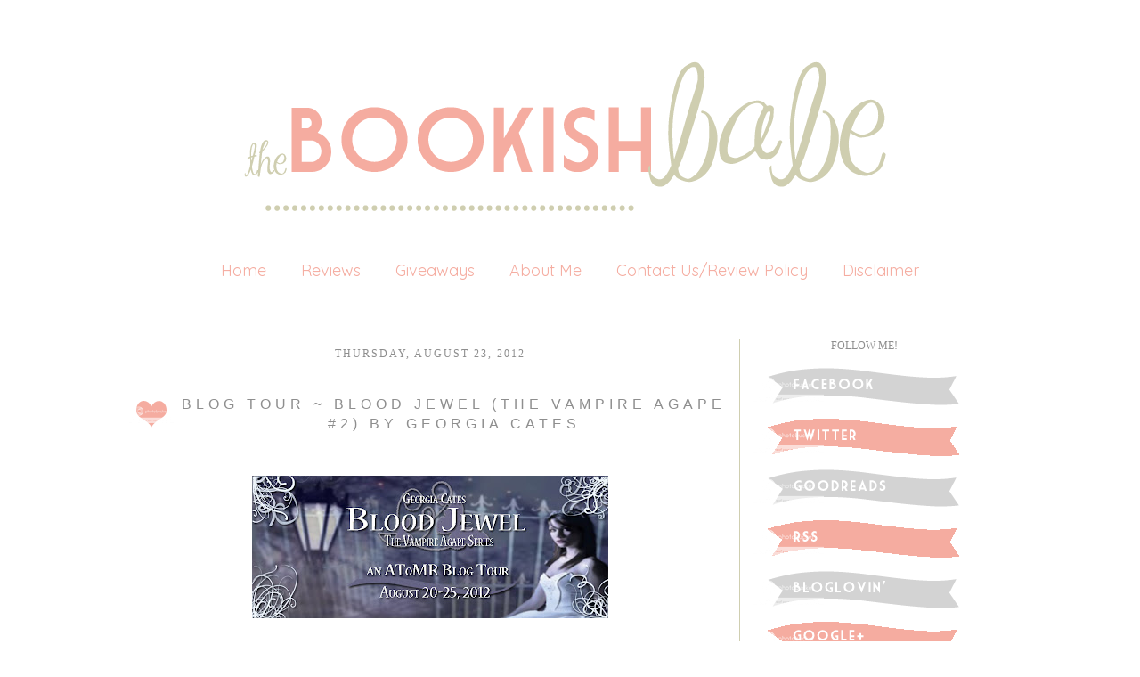

--- FILE ---
content_type: text/html; charset=UTF-8
request_url: https://thebookishbabes.blogspot.com/2012/08/blog-tour-blood-jewel-vampire-agape-2.html?m=0
body_size: 27773
content:
<!DOCTYPE html>
<html class='v2' dir='ltr' xmlns='http://www.w3.org/1999/xhtml' xmlns:b='http://www.google.com/2005/gml/b' xmlns:data='http://www.google.com/2005/gml/data' xmlns:expr='http://www.google.com/2005/gml/expr'>
<head>
<link href='https://www.blogger.com/static/v1/widgets/335934321-css_bundle_v2.css' rel='stylesheet' type='text/css'/>
<meta content='IE=EmulateIE7' http-equiv='X-UA-Compatible'/>
<meta content='width=1100' name='viewport'/>
<meta content='text/html; charset=UTF-8' http-equiv='Content-Type'/>
<meta content='blogger' name='generator'/>
<link href='https://thebookishbabes.blogspot.com/favicon.ico' rel='icon' type='image/x-icon'/>
<link href='http://thebookishbabes.blogspot.com/2012/08/blog-tour-blood-jewel-vampire-agape-2.html' rel='canonical'/>
<link rel="alternate" type="application/atom+xml" title="The Bookish Babe - Atom" href="https://thebookishbabes.blogspot.com/feeds/posts/default" />
<link rel="alternate" type="application/rss+xml" title="The Bookish Babe - RSS" href="https://thebookishbabes.blogspot.com/feeds/posts/default?alt=rss" />
<link rel="service.post" type="application/atom+xml" title="The Bookish Babe - Atom" href="https://www.blogger.com/feeds/3769483260772738867/posts/default" />

<link rel="alternate" type="application/atom+xml" title="The Bookish Babe - Atom" href="https://thebookishbabes.blogspot.com/feeds/5976776158118897631/comments/default" />
<!--Can't find substitution for tag [blog.ieCssRetrofitLinks]-->
<link href='https://blogger.googleusercontent.com/img/b/R29vZ2xl/AVvXsEgMLxOXAr1LF3tUriKpafsjSXsJ1HwtrPUvvbncNUhyphenhyphen21BKZPIyme3LtCUp5NgUoihjSHDhvgulF9f8NAC2Nubu6_8a03ooSaq-2tdBRU_rti9TLmaYW76WhsJD8TT9Ycy0sEQGxnqqdTGU/s400/Blood+Jewel.jpg' rel='image_src'/>
<meta content='http://thebookishbabes.blogspot.com/2012/08/blog-tour-blood-jewel-vampire-agape-2.html' property='og:url'/>
<meta content='BLOG TOUR ~ BLOOD JEWEL (THE VAMPIRE AGAPE #2) by Georgia Cates' property='og:title'/>
<meta content='A blog bringing book news and reviews.' property='og:description'/>
<meta content='https://blogger.googleusercontent.com/img/b/R29vZ2xl/AVvXsEgMLxOXAr1LF3tUriKpafsjSXsJ1HwtrPUvvbncNUhyphenhyphen21BKZPIyme3LtCUp5NgUoihjSHDhvgulF9f8NAC2Nubu6_8a03ooSaq-2tdBRU_rti9TLmaYW76WhsJD8TT9Ycy0sEQGxnqqdTGU/w1200-h630-p-k-no-nu/Blood+Jewel.jpg' property='og:image'/>
<title>The Bookish Babe: BLOG TOUR ~ BLOOD JEWEL (THE VAMPIRE AGAPE #2) by Georgia Cates</title>
<link href="//fonts.googleapis.com/css?family=Quicksand" rel="stylesheet" type="text/css">
<style id='page-skin-1' type='text/css'><!--
/*
-----------------------------------------------
Blogger Template Style
Name:     Maddie Love
Designer: Leanne Williamson
URL:      www.brandmebeautiful.etsy.com
----------------------------------------------- */
/* Variable definitions
====================
*/
/* Content
----------------------------------------------- */
body, .body-fauxcolumn-outer {
font: normal normal 12px Arial;
color: #8e8e8e;
background: #ffffff;
padding: 0 0 0 0;
}
html body .region-inner {
min-width: 0;
max-width: 100%;
width: auto;
}
a:link {
text-decoration:none;
color: #f5aca0;
}
a:visited {
text-decoration:none;
color: #f5aca0;
}
a:hover {
text-decoration:underline;
color: transparent;
}
.body-fauxcolumn-outer .fauxcolumn-inner {
background: transparent none repeat scroll top left;
_background-image: none;
}
.body-fauxcolumn-outer .cap-top {
position: absolute;
z-index: 1;
height: 400px;
width: 100%;
background: #ff;
}
.body-fauxcolumn-outer .cap-top .cap-left {
width: 100%;
background: transparent none repeat-x scroll top left;
_background-image: none;
}
.content-outer {
-moz-box-shadow: 0 0 0 rgba(0, 0, 0, .15);
-webkit-box-shadow: 0 0 0 rgba(0, 0, 0, .15);
-goog-ms-box-shadow: 0 0 0 #333333;
box-shadow: 0 0 0 rgba(0, 0, 0, .15);
margin-bottom: 2px;
}
.content-inner {
padding: 10px 40px;
}
.content-inner {
background-color: #ffffff;
}
/* Header
----------------------------------------------- */
.header-outer {
background: transparent none repeat-x scroll 0 -400px;
_background-image: none;
}
.Header h1 {
font: normal normal 40px Cousine;
color: #8e8e8e;
text-shadow: 0 0 0 rgba(0, 0, 0, .2);
}
.Header h1 a {
color: #8e8e8e;
}
.Header .description {
font-size: 18px;
color: #6daba4;
}
.header-inner .Header .titlewrapper {
padding: 0px 0;
}
.header-inner .Header .descriptionwrapper {
padding: 0 0;
}
#newnavbar ul li{
font-size: 100%;
font-family: verdana;
display:inline;
padding: 2px;
margin: -50px;
margin-right: 0px;
}
#newnavbar li a{
color:#ffffff;
}
#newnavbar li a:visited {
color: #ffffff;
}
#newnavbar li a:hover {
background: #ffffff;
}
/* Tabs
----------------------------------------------- */
.tabs-inner .section:first-child {
border-top: 0 solid #f6eeee;
}
.tabs-inner .section:first-child ul {
margin-top: -1px;
border-top: 0px dashed #9ea5af;
border-bottom: 0px dashed #9ea5af;
border-right: 0px solid #f6eeee;
}
.tabs-inner .widget ul {
background: #transparent none repeat-x scroll 0 -800px;
_background-image: none;
border-bottom: 0px solid #f6eeee;
margin-top: 0;
margin-left: -30px;
margin-right: -30px;
}
.tabs-inner .widget li a {
display: inline-block;
padding: .1em 1em;
font-family: 'Quicksand', sans-serif;
font-size: 18px;
font-weight: normal;
color: #f5aca0;
border-left: 0px solid #ffffff;
border-right: 0px solid #f6eeee;
}
.tabs-inner .widget li:first-child a {
border-left: none;
}
.tabs-inner .widget li.selected a, .tabs-inner .widget li a:hover {
font-family: 'Quicksand', sans-serif;
font-size: 18px;
font-weight: normal;
color: #cfceb0;
background-color: #transparent;
text-decoration: none;
}
/* Columns
----------------------------------------------- */
.main-outer {
border-top: 0 solid #f1c5c9;
}
.fauxcolumn-left-outer .fauxcolumn-inner {
border-right: 1px solid #cfceb0;
}
.fauxcolumn-right-outer .fauxcolumn-inner {
border-left: 1px solid #cfceb0;
}
/* Headings
----------------------------------------------- */
h2 {
margin: 0 0 1em 0;
font: normal normal 12px Calibri;
color: #8e8e8e;
text-transform: uppercase;
}
/* Widgets
----------------------------------------------- */
.widget .zippy {
color: #8e8e8e;
text-shadow: 2px 2px 1px rgba(0, 0, 0, .1);
}
.widget .popular-posts ul {
list-style: none;
}
/* ------------------- text ------------------- */
.widget input::-webkit-input-placeholder{
}
.widget .gsc-search-box input[type="text"]{
padding-top: 0px;
}
.FollowByEmail input[type="text"]{
}
.widget.CustomSearch, .widget.FollowByEmail{
min-height:59px;
}
.widget .gsc-search-box table{
}
.widget form table{
width:250px;
background:url(https://lh3.googleusercontent.com/blogger_img_proxy/AEn0k_uvQZiUzSrx2tFwlHylWvVtqp5WAouYqNFElSWKKaqZ21nXF9h3c5-B3cChWS4XTZKIiiNIhhvU9Fx6uevTZuhqMGsZGd57uzNdspY7lEgOtIjFsoZ7RNwad4Rx701Y3veLFwWChRGxq3CutZVQ-ZpfNcC9nJLCln0DY-xexZ1ESMmNoDHoHpDPBvL484w=s0-d) left bottom no-repeat;
height:56px;
}
}
.widget .gsc-search-box input[type="submit"]{
width:35px;height:59px;
top:0px;
background: url() center no-repeat !important;
}
table.gsc-search-box td.gsc-input {
padding-top: 16px !important;
}
.widget input[type="text"]:focus{
outline: none;
}
.widget input[type="submit"], .FollowByEmail .follow-by-email-inner .follow-by-email-submit input[type="submit"] {
background: url() center no-repeat !important;
border:none !important;
border-radius: 0 !important;
-webkit-appearance: none;
width: 55px !important;
height: 36px !important;
color:white !important;
font-size:27px !important;
cursor:pointer ;
font-weight:bold;
margin-left:0px !important;
text-align: left;
padding-left: 10px;
position:absolute;
top: 2px;
right: 0px;
overflow:hidden;
text-indent: 200px;
white-space: nowrap;
}
.widget input[type="text"]{
border: none !important;
padding:3px 0px;
width:100%;
height: 19px !important;
font-size:13px !important;
-webkit-appearance: none;
border-radius:0;
-webkit-border-radius:0px;
text-align: left;
margin-top:1px;
margin-left:24px;
background: none;
font-family: 'Julius Sans One', sans-serif;
font-weight: normal;
color: #8e8e8e;
}
.widget form table.gsc-branding{
display:none;
}
tr, table, form{
position: relative;
}
.gsc-search-box tr {
display:block;
}
.sidebar.section{
margin:0 !important;
}
/* Posts
----------------------------------------------- */
.date-header span {
background-color: transparent;
color: #8e8e8e;
font: normal normal 12px Calibri;
padding: inherit;
letter-spacing: 2px;
margin: inherit;
text-transform: uppercase;
}
h2.date-header{
text-align: center;
line-height:0.5;
margin-bottom: 30px !important;
margin-top:9px;
letter-spacing: 3px;
}
.mobile h2.date-header{
text-align: left;
}
.main-inner {
padding-top: 30px;
padding-bottom: 30px;
}
.main-inner .column-center-inner {
padding: 0 7px;
}
.main-inner .column-center-inner .section {
margin: 0 0px;
}
#main{
border-top:0px solid #000000;
}
.post {
margin: 0 0 25px 0;
}
h3.post-title{
font-family: 'Julius Sans One', sans-serif;
font-weight: normal;
font-size: 16px;
text-transform: uppercase;
letter-spacing: 5px;
text-align:center;
}
h3.post-title a, h3.post-title a:hover{
font-family: 'Julius Sans One', sans-serif;
font-weight: normal;
font-size: 16px;
letter-spacing: 3px;
text-transform: uppercase;
color: #cfceb0;
}
h3.post-title, .comments h4 {
font-family: 'Julius Sans One', sans-serif;
text-transform: uppercase;
font-weight: normal;
letter-spacing: 5px;
margin: 25px 0 0;
}
.post-body {
font-family: 'Julius Sans One', sans-serif;
font-weight: normal;
font-size: 14px;
color: #8e8e8e;
text-align: justified;
letter-spacing: 1px;
text-transform: none;
line-height:1.7;
position: relative;
}
.post-body img, .post-body .tr-caption-container, .Profile img, .Image img,
.BlogList .item-thumbnail img {
/*  padding: 2px;
background: #ffffff;
border: 1px solid #cfceb0;
-moz-box-shadow: 1px 1px 5px rgba(0, 0, 0, .1);
-webkit-box-shadow: 1px 1px 5px rgba(0, 0, 0, .1);
box-shadow: 1px 1px 5px rgba(0, 0, 0, .1);*/
}
.post-body img, .post-body .tr-caption-container {
padding: 0px;
max-width:100%;
}
.post-body .tr-caption-container {
color: #737373;
}
.post-body .tr-caption-container img {
padding: 0;
background: transparent;
border: none;
-moz-box-shadow: 0 0 0 rgba(0, 0, 0, .1);
-webkit-box-shadow: 0 0 0 rgba(0, 0, 0, .1);
box-shadow: 0 0 0 rgba(0, 0, 0, .1);
}
.post-header {
margin: 0 0 1.5em;
line-height: 1.6;
font-size: 90%;
}
.post-outer{
margin-bottom: 80px;
}
.post-footer {
margin: 20px -2px 0;
font-family: 'Julius Sans One', sans-serif;
color: #8e8e8e;
line-height: 1.6;
min-height:28px;
position: relative;
padding-top:5px;
text-transform: uppercase;
border-top:1px solid #cfceb0;
letter-spacing: 2px;
}
.post-footer a{
color:inherit;
}
#comments .comment-author {
padding-top: 1.5em;
border-top: 1px solid #cfceb0;
background-position: 0 1.5em;
}
#comments .comment-author:first-child {
padding-top: 0;
border-top: none;
}
.avatar-image-container {
margin: .2em 0 0;
}
#comments .avatar-image-container img {
border: 1px solid #cfceb0;
}
.post-comment-link{
text-align:right;
position:absolute;
top:3px;
right:0px;
}
.post-icons {
position: absolute;
left: 50%;
margin-left: 31px;
top: 3px;
}
.post-timestamp{
margin-left:0 !important;
}
.post-footer-line > *{
margin-right: 0 !important;
}
/* Comments
----------------------------------------------- */
.comments .comments-content .icon.blog-author {
background-repeat: no-repeat;
background-image: url([data-uri]);
}
.comments .comments-content .loadmore a {
border-top: 1px solid #cfceb0;
border-bottom: 1px solid #cfceb0;
}
.comments .comment-thread.inline-thread {
background-color: #ffffff;
}
.comments .continue {
border-top: 2px solid #cfceb0;
}
/* Accents
---------------------------------------------- */
.section-columns td.columns-cell {
border-left: 1px solid #cfceb0;
}
.blog-pager {
background: none!important;
}
.blog-pager-older-link, .home-link,
.blog-pager-newer-link {
background-color: #ffffff;
padding: 10px;
}
.footer-outer {
border-top: 1px solid #cfceb0;
}
/* Mobile
----------------------------------------------- */
body.mobile  {
background-size: auto;
}
.mobile .body-fauxcolumn-outer {
background: transparent none repeat scroll top left;
}
.mobile .body-fauxcolumn-outer .cap-top {
background-size: 100% auto;
}
.mobile .content-outer {
-webkit-box-shadow: 0 0 3px rgba(0, 0, 0, .15);
box-shadow: 0 0 3px rgba(0, 0, 0, .15);
padding: 0 0;
}
body.mobile .AdSense {
margin: 0 -0;
}
.mobile .tabs-inner .widget ul {
margin-left: 0;
margin-right: 0;
}
.mobile .post {
margin: 0;
}
.mobile .main-inner .column-center-inner .section {
margin: 0;
}
.mobile .date-header span {
padding: 0.1em 10px;
margin: 0 -10px;
}
.mobile h3.post-title {
margin: 0;
}
.mobile .blog-pager {
background: transparent none no-repeat scroll top center;
}
.mobile .footer-outer {
border-top: none;
}
.mobile .main-inner, .mobile .footer-inner {
background-color: #ffffff;
}
.mobile-index-contents {
color: #999999;
}
.mobile-link-button {
background-color: #6daba4;
}
.mobile-link-button a:link, .mobile-link-button a:visited {
color: #ffffff;
}
.mobile .tabs-inner .section:first-child {
border-top: none;
}
.mobile .tabs-inner .PageList .widget-content {
background-color: #f1c5c9;
color: #7b7777;
border-top: 1px solid #cfceb0;
border-bottom: 1px solid #cfceb0;
}
.mobile .tabs-inner .PageList .widget-content .pagelist-arrow {
border-left: 1px solid #cfceb0;
}
.post-body img, .post-body .tr-caption-container, .Profile img, .Image img, .BlogList .item-thumbnail img {
padding: none !important;
background: white;
border: none !important;
-moz-box-shadow: none !important;
-webkit-box-shadow: none !important;
box-shadow: none !important;
}
}.blog-pager {
background: none!important;
}#navbar-iframe
{
display: none !important;
}
#Blog1 {margin-left: -35px;} #sidebar-right-1 {margin-left: 35px;} #PageList1 {margin-bottom: 35px;}
.PageList {text-align:center !important;}
.PageList li {display:inline !important; float:none !important;}
}
--></style>
<style id='template-skin-1' type='text/css'><!--
body {
min-width: 1020px;
text-align:center;
}
.content-outer, .content-fauxcolumn-outer, .region-inner {
text-align:center;
min-width: 1020px;
max-width: 1020px;
_width: 1020px;
}
.main-inner .columns {
text-align:center;
padding-left: 0px;
padding-right: 280px;
}
.main-inner .fauxcolumn-center-outer {
left: 0px;
right: 280px;
/* IE6 does not respect left and right together */
_width: expression(this.parentNode.offsetWidth -
parseInt("0px") -
parseInt("280px") + 'px');
}
.main-inner .fauxcolumn-left-outer {
width: 0px;
}
.main-inner .fauxcolumn-right-outer {
width: 280px;
}
.main-inner .column-left-outer {
width: 0px;
right: 100%;
margin-left: -0px;
}
.main-inner .column-right-outer {
width: 280px;
margin-right: -280px;
}
#layout {
min-width: 0;
}
#layout .content-outer {
min-width: 0;
width: 800px;
}
#layout .region-inner {
min-width: 0;
width: auto;
}
--></style>
<link href='https://www.blogger.com/dyn-css/authorization.css?targetBlogID=3769483260772738867&amp;zx=6c30b762-39eb-43fd-a76a-02592ccae592' media='none' onload='if(media!=&#39;all&#39;)media=&#39;all&#39;' rel='stylesheet'/><noscript><link href='https://www.blogger.com/dyn-css/authorization.css?targetBlogID=3769483260772738867&amp;zx=6c30b762-39eb-43fd-a76a-02592ccae592' rel='stylesheet'/></noscript>
<meta name='google-adsense-platform-account' content='ca-host-pub-1556223355139109'/>
<meta name='google-adsense-platform-domain' content='blogspot.com'/>

</head>
<body class='loading'>
<div class='navbar no-items section' id='navbar'>
</div>
<div class='body-fauxcolumns'>
<div class='fauxcolumn-outer body-fauxcolumn-outer'>
<div class='cap-top'>
<div class='cap-left'></div>
<div class='cap-right'></div>
</div>
<div class='fauxborder-left'>
<div class='fauxborder-right'></div>
<div class='fauxcolumn-inner'>
</div>
</div>
<div class='cap-bottom'>
<div class='cap-left'></div>
<div class='cap-right'></div>
</div>
</div>
</div>
<div class='content'>
<div class='content-fauxcolumns'>
<div class='fauxcolumn-outer content-fauxcolumn-outer'>
<div class='cap-top'>
<div class='cap-left'></div>
<div class='cap-right'></div>
</div>
<div class='fauxborder-left'>
<div class='fauxborder-right'></div>
<div class='fauxcolumn-inner'>
</div>
</div>
<div class='cap-bottom'>
<div class='cap-left'></div>
<div class='cap-right'></div>
</div>
</div>
</div>
<div class='content-outer'>
<header>
<div class='header-outer'>
<div class='header-cap-top cap-top'>
<div class='cap-left'></div>
<div class='cap-right'></div>
</div>
<div class='fauxborder-left header-fauxborder-left'>
<div class='fauxborder-right header-fauxborder-right'></div>
<div class='region-inner header-inner'>
<div class='header section' id='header'><div class='widget Header' data-version='1' id='Header1'>
<div id='header-inner'>
<a href='https://thebookishbabes.blogspot.com/?m=0' style='display: block'>
<img alt='The Bookish Babe' height='252px; ' id='Header1_headerimg' src='https://blogger.googleusercontent.com/img/b/R29vZ2xl/AVvXsEjLhNXGsM2JtQcZUVYcAUAqvICviXbF8GseaIjqTeX4kOlp4T1tUP-Ya5_Ln3u-dqzo0s6HOalBkfMQ1e_kYOjgPvWZGZSMaNXMJjVEbKao1N61YdK3spJv1p2EYTNx1yKoB5TY6EZtkXAZ/s1600/blog+header.png' style='display: block' width='1020px; '/>
</a>
</div>
</div></div>
</div>
</div>
<div class='header-cap-bottom cap-bottom'>
<div class='cap-left'></div>
<div class='cap-right'></div>
</div>
</div>
</header>
<div class='content-cap-top cap-top'>
<div class='cap-left'></div>
<div class='cap-right'></div>
</div>
<div class='fauxborder-left content-fauxborder-left'>
<div class='fauxborder-right content-fauxborder-right'></div>
<div class='content-inner'>
<div class='tabs-outer'>
<div class='tabs-cap-top cap-top'>
<div class='cap-left'></div>
<div class='cap-right'></div>
</div>
<div class='fauxborder-left tabs-fauxborder-left'>
<div class='fauxborder-right tabs-fauxborder-right'></div>
<div class='region-inner tabs-inner'>
<div class='tabs section' id='crosscol'><div class='widget PageList' data-version='1' id='PageList1'>
<h2>Pages</h2>
<div class='widget-content'>
<ul>
<li><a href='https://thebookishbabes.blogspot.com/?m=0'>Home</a></li>
<li><a href='https://thebookishbabes.blogspot.com/p/reviews.html?m=0'>Reviews</a></li>
<li><a href='https://thebookishbabes.blogspot.com/p/giveaways.html?m=0'>Giveaways</a></li>
<li><a href='https://thebookishbabes.blogspot.com/p/about-me.html?m=0'>About Me</a></li>
<li><a href='https://thebookishbabes.blogspot.com/p/contact-usreview-policy.html?m=0'>Contact Us/Review Policy</a></li>
<li><a href='https://thebookishbabes.blogspot.com/p/disclaimer.html?m=0'>Disclaimer</a></li>
</ul>
<div class='clear'></div>
</div>
</div></div>
<div class='tabs no-items section' id='crosscol-overflow'></div>
</div>
</div>
<div class='tabs-cap-bottom cap-bottom'>
<div class='cap-left'></div>
<div class='cap-right'></div>
</div>
</div>
<div class='main-outer'>
<div class='main-cap-top cap-top'>
<div class='cap-left'></div>
<div class='cap-right'></div>
</div>
<div class='fauxborder-left main-fauxborder-left'>
<div class='fauxborder-right main-fauxborder-right'></div>
<div class='region-inner main-inner'>
<div class='columns fauxcolumns'>
<div class='fauxcolumn-outer fauxcolumn-center-outer'>
<div class='cap-top'>
<div class='cap-left'></div>
<div class='cap-right'></div>
</div>
<div class='fauxborder-left'>
<div class='fauxborder-right'></div>
<div class='fauxcolumn-inner'>
</div>
</div>
<div class='cap-bottom'>
<div class='cap-left'></div>
<div class='cap-right'></div>
</div>
</div>
<div class='fauxcolumn-outer fauxcolumn-left-outer'>
<div class='cap-top'>
<div class='cap-left'></div>
<div class='cap-right'></div>
</div>
<div class='fauxborder-left'>
<div class='fauxborder-right'></div>
<div class='fauxcolumn-inner'>
</div>
</div>
<div class='cap-bottom'>
<div class='cap-left'></div>
<div class='cap-right'></div>
</div>
</div>
<div class='fauxcolumn-outer fauxcolumn-right-outer'>
<div class='cap-top'>
<div class='cap-left'></div>
<div class='cap-right'></div>
</div>
<div class='fauxborder-left'>
<div class='fauxborder-right'></div>
<div class='fauxcolumn-inner'>
</div>
</div>
<div class='cap-bottom'>
<div class='cap-left'></div>
<div class='cap-right'></div>
</div>
</div>
<!-- corrects IE6 width calculation -->
<div class='columns-inner'>
<div class='column-center-outer'>
<div class='column-center-inner'>
<div class='main section' id='main'><div class='widget Blog' data-version='1' id='Blog1'>
<div class='blog-posts hfeed'>
<!--Can't find substitution for tag [defaultAdStart]-->

          <div class="date-outer">
        
<h2 class='date-header'><span>Thursday, August 23, 2012</span></h2>

          <div class="date-posts">
        
<div class='post-outer'>
<div class='post hentry'>
<a name='5976776158118897631'></a>
<table><tr>
<td class='ssybyposttitle'>
<img src="https://lh3.googleusercontent.com/blogger_img_proxy/AEn0k_ss9l9HGXB5ICw5Fxo4-yoKKXvjscr-_3bQoBUCE6Np3FJnO10_xbZvlqFdna9Ug1bWBwRUogQzdZ9r3jIWa-s5qdfkfTGB-UmVbH551Rp44Q2TsdY5PItbj_zd289gX63NbUipaKEUmeFw-W8_n_2m0nx8DYIc1VcQmfoYjZzV0t1nEy4P0lHCJRRMcw=s0-d"></td>
<td><h3 class='post-title entry-title'>
BLOG TOUR ~ BLOOD JEWEL (THE VAMPIRE AGAPE #2) by Georgia Cates
</h3>
</td>
</tr></table>
<style>
       h3.post-title {
       margin: 0px !important;
       }
     </style>
<div class='post-header'>
<div class='post-header-line-1'></div>
</div>
<div class='post-body entry-content' id='post-body-5976776158118897631' itemprop='articleBody'>
<span style="background-color: #660099;"></span><br />
<div class="separator" style="clear: both; text-align: center;">
<a href="https://blogger.googleusercontent.com/img/b/R29vZ2xl/AVvXsEgMLxOXAr1LF3tUriKpafsjSXsJ1HwtrPUvvbncNUhyphenhyphen21BKZPIyme3LtCUp5NgUoihjSHDhvgulF9f8NAC2Nubu6_8a03ooSaq-2tdBRU_rti9TLmaYW76WhsJD8TT9Ycy0sEQGxnqqdTGU/s1600/Blood+Jewel.jpg" imageanchor="1" style="margin-left: 1em; margin-right: 1em;"><img border="0" height="160" src="https://blogger.googleusercontent.com/img/b/R29vZ2xl/AVvXsEgMLxOXAr1LF3tUriKpafsjSXsJ1HwtrPUvvbncNUhyphenhyphen21BKZPIyme3LtCUp5NgUoihjSHDhvgulF9f8NAC2Nubu6_8a03ooSaq-2tdBRU_rti9TLmaYW76WhsJD8TT9Ycy0sEQGxnqqdTGU/s400/Blood+Jewel.jpg" width="400" /></a></div>
<br />
Welcome to The Bookish Babe's stop on the Blood Jewel Blog Tour. The tour is being hosted by <a href="http://atomrbookblogtours.com/" target="_blank">AToM<span id="goog_2048620722"></span><span id="goog_2048620723"></span>R Book Tours</a>. You can find the complete tour schedule <a href="http://wp.me/p20ttU-gt" target="_blank">here</a>. My stop on the tour includes my review of Blood Jewel and the tourwide giveaway.<br />
<br />
<br />
<a href="http://photo.goodreads.com/books/1336614967l/13455826.jpg" imageanchor="1" style="clear: left; float: left; margin-bottom: 1em; margin-right: 1em;"><img alt="Blood Jewel (The Vampire Agápe Series #2)" border="0" id="coverImage" src="https://lh3.googleusercontent.com/blogger_img_proxy/AEn0k_sSwL5CsLtrk-RCWPI-qc_WiZTpJCsQsHH75Za9sf_nW1yitNoDTVRkUcIBcE6tjqUmEWvgKu4bWGtG3e9xJ9eAX73InzP4Prned-fsmUwUDVf7Kvi6yrwfX8t5_g=s0-d"></a>Series: The Vampire Agape #2<br />
Publisher: Self-Published<br />
Publication Date: May 31, 2012<br />
Pages: n/a (ebook)<br />
Source: Received from author for review.<br />
<blockquote style="-moz-border-radius: 15px; background-color: #660099; border-radius: 15px; border: 4px solid rgb(102, 102, 102); padding: 10px;">
With the mystery of Chansey Leclaire and Curry Brennan&#8217;s connection solved, they are free to explore their newfound love for one another. Or so they thought...<br />
<br />
When Marsala uses a witch and black magic to discover Curry&#8217;s whereabouts, he and Chansey are left with no choice. The newly engaged couple is forced to relocate away from their families at the new compound in Savannah, which causes some major changes in the plans for their upcoming wedding.<br />
<br />
Relocating to Savannah might have saved Curry and Chansey from being discovered by Marsala, but it doesn&#8217;t stop her attempts to reach Curry or her efforts to harm Chansey through the use of black magic. As Marsala closes in, Curry faces the decision he never wanted to make. Will he keep Chansey human or condemn her to eternity as the thing he hates most?&nbsp;As Curry waits for his hand to be forced, a newly turned vampire arrives at the Savannah compound in need of help. Not only is she a fledgeling in transition, she brings reports of escaping from a vampire cult still in possession of her sister, a human. Any attempt to save the captive human from a cult of vampires puts everyone in jeopardy. Can they risk entering a large cult to save one human being? And is so, how could they possibly do it successfully?&nbsp;Love will grow. New mysteries will arise. A battle will ensue. A Blood Jewel will be found.<br />
<div class="separator" style="clear: both; text-align: center;">
<a href="http://www.goodreads.com/book/show/13455826-blood-jewel" target="_blank"><img border="0" src="https://blogger.googleusercontent.com/img/b/R29vZ2xl/AVvXsEjA73qksCk8_-2db1u43w1Io9qufzge2SkEiXNgGy7buE_MeSxD-YT60NQ_ILa4VjgJL9nqswFlwRdOXv3iu6uJDQ6HOF5vB-f14uq_FJqAM_X1JzzP-AA_07OrYoQKTUYbZQoL4vcPLI1J/s1600/goodreads-badge-add-38px%5B1%5D%5B1%5D.jpg" /></a></div>
<br />
<br /></blockquote>
<br />
**This review is spoiler-free for Blood Jewel. There may be spoilers if you haven't read Blood of Anteros.**<br />
<br />
With star-crossed lovers and captivating prose, Blood Jewel sure to win over those looking&nbsp;to get swept away with&nbsp;a romantic story. <br />
<br />
After the way Blood of Anteros, ended, I was anxious to start reading Blood Jewel.&nbsp;Now that the "getting to know you" phase was over, I wanted to know what happens next. What do you do when the one you love is a fragile human, and you are timeless? Curry and Chansey have plans for a long, happy future together, but Curry's maker Marsala still hasn't given up on him. She wants Curry back, and Chansey out of the way for good. Chansey and Curry's Agape bond continues to grow stronger, changing them both in impossible and miraculous ways. Meanwhile, the Coven learns of the Blood Jewel, and what they find out may put the most unlikely person at risk. From start to finish, Blood Jewel is full of conflict and revelations. <br />
<br />
If you're looking for a romantic super-couple, look no further than Curry and Chansey. When I first began the series, I assumed Chansey would be a meek, soft-spoken shadow to Curry. I'm happy to say that is so not the case. Chansey is a firecracker! Most girls would be afraid of a centuries old vampire hell bent on revenge. Not Chansey. When she learns what lengths Marsala will go to in order to get rid of her, she basically says "Bring it, b*tch." How awesome is that, right? <br />
<br />
I think I mentioned in my review of Blood of Anteros that while I did like Curry, I found him to be a tiny bit creepy with the&nbsp;way he watched Chansey.&nbsp;I'm happy to say that I didn't find him to be at all creepy in Blood Jewel, just a bit overprotective and uber-romantic. And he even pokes fun of his stalker tendencies, which put a big smile on my face. Curry is definitely more vulnerable in this book, and I loved seeing that side of him. <br />
<br />
I&nbsp;found Blood Jewel to be romantic, exciting and surprising.&nbsp;I can safely say that I did not see most of it coming! The plot twists keep coming&nbsp;until the very end, taking turns that I didn't fathom when I started the series. The writing is beautiful and romantic. The love story is swoon-worthy. To be honest, when I think of how long I must wait until the next story, I want to cry a little bit. If you love Paranormal Romance with a strong emphasis on the romance, Blood Jewel (and Blood of Anteros) is the book for you. <br />
Favorite Quote:<br />
<br />
&nbsp; "She continued to hold her arms up with a rather serious, contemplating expression on her face. She took about three steps toward the wall and I finally took the bait. 'Okay, you have me. What are you doing?'<br />
&nbsp; 'This is the spot,' she said.<br />
&nbsp; She loved to play games with&nbsp; me. 'What spot?' <br />
&nbsp; She leaned closer and placed her palms against my chest, then whispered low enough that Harvey wouldn't hear. 'This is where I'm going to rock your world every night, Curry Brennan.' " <span style="font-size: x-small;">(ebook, 17%)</span><br />
<br />
<br />
You can purchase Blood Jewel at:<br />
<a href="http://www.amazon.com/Blood-Jewel-Vampire-Agape-ebook/dp/B0087HI3J8/ref=sr_1_1?s=books&amp;ie=UTF8&amp;qid=1345099552&amp;sr=1-1&amp;keywords=blood+jewel" target="_blank">Amazon</a>&nbsp; |&nbsp; <a href="http://www.barnesandnoble.com/w/blood-jewel-georgia-cates/1111304245?ean=2940014356176" target="_blank">Barnes &amp; Noble</a>&nbsp; |&nbsp; <a href="https://www.smashwords.com/books/view/166933" target="_blank">Smashwords</a><br />
<br />
<div style="text-align: center;">
<span style="font-size: large;"><strong>Giveaway</strong></span></div>
<div style="text-align: left;">
<br /></div>
<div style="text-align: left;">
Author Georgia Cates is giving away twelve ecopies of Blood Jewel. This giveaway is open Internationally. All you must do is fill out the Rafflecopter form.&#65279;</div>
<a class="rafl" href="http://www.rafflecopter.com/rafl/display/f6237f115/" id="rc-f6237f115" rel="nofollow">a Rafflecopter giveaway</a>
<script src="//d12vno17mo87cx.cloudfront.net/embed/rafl/cptr.js"></script>

<br />
<blockquote style="-moz-border-radius: 15px; background-color: #660099; border-radius: 15px; border: 2px solid rgb(102, 102, 102); padding: 6px;">
<a href="http://photo.goodreads.com/authors/1332123367p5/5228869.jpg" imageanchor="1" style="clear: left; float: left; margin-bottom: 1em; margin-right: 1em;"><img alt="Georgia Cates" border="0" height="200" src="https://lh3.googleusercontent.com/blogger_img_proxy/AEn0k_swj336vdHOqnN1Ps3ffic3_8URc1FNyZcQvZWR9fNqDyf9U7zJWacKJBo-v_HKxdOCEgFIwY-spiwNmz_DL1fLL43xar4w1CwypPn61QmNkpYb8rjZdxkMu3lUGVbL=s0-d" width="150"></a>Meet Georgia Cates -<br />
<br />
I am a wife, mother of two daughters and a labor and delivery nurse. I have recently added Paranormal Romance Writer to my list of things to keep be busy, but I am ecstatic to release my debut novel, Blood of Anteros, the first book in The Vampire Agápe Series.&nbsp;Like others that enjoy a great story of paranormal romance, I am easily bored by the tale of an obtainable, ordinary romance and was inspired to create The Vampire Agápe Series. When I am not tied up with my family or delivering babies, I am working feverishly on the second book in The Vampire Agápe Series.(from Georgia Cates.com)<br />
<br />
Connect with Georgia Cates at: <br />
<a href="http://www.goodreads.com/author/show/5228869.Georgia_Cates">GoodReads</a>  |  <a href="http://www.georgiacates.com/">her website</a>  |  <a href="https://twitter.com/intent/follow?original_referer=http%3A%2F%2Fwww.georgiacates.com%2Fp%2Fabout-me.html&amp;region=follow_link&amp;screen_name=GeorgiaCates&amp;source=followbutton&amp;variant=2.0">Twitter</a>  |  <a href="http://www.facebook.com/plugins/like.php?channel_url=http%3A%2F%2Fstatic.ak.facebook.com%2Fconnect%2Fxd_arbiter.php%3Fversion%3D9%23cb%3Df3640936e%26origin%3Dhttp%253A%252F%252Fwww.georgiacates.com%252Ffdd6e30a4%26domain%3Dwww.georgiacates.com%26relation%3Dparent.parent&amp;extended_social_context=false&amp;href=http%3A%2F%2Fgeorgiacates.com%2F&amp;layout=standard&amp;locale=en_US&amp;node_type=link&amp;sdk=joey&amp;send=true&amp;show_faces=true&amp;width=325#">Facebook</a></blockquote>
<br />
<br />
<div style='clear: both;'></div>
</div>
<div class='post-footer'>
<div style='float:left; width:100%; margin-top: -10px;'>
<div class='addthis_toolbox addthis_default_style ' style='width: 700px;'>
<div class='addthis_toolbox'>
<div class='custom_images'>
<a class='addthis_button_share'><img alt="Share this Post" border="0" src="https://lh3.googleusercontent.com/blogger_img_proxy/AEn0k_vCDmYJt37hw81YJRIUZOU8Q1jusQIiop3lW1Q5mPf0St8WunbUayZUL_DsWbIZShnhI9GIEGwtDyiDTsgPD5WOpCHk5c2nfrvOKVesZJhPFjmjNmqc7WMVob3KVnfgwuEWItTPBHU0-mID1J-YPtQJ6U4LPmEyZuFGb038wIetOIhxkHCekM1lYSo-=s0-d"></a>
<a class='addthis_button_facebook'><img alt="Share to Facebook" border="0" height="32" src="https://lh3.googleusercontent.com/blogger_img_proxy/[base64]s0-d" width="100"></a>
<a class='addthis_button_twitter'><img alt="Share to Twitter" border="0" height="32" src="https://lh3.googleusercontent.com/blogger_img_proxy/[base64]s0-d" width="100"></a>
<a class='addthis_button_email'><img alt="Email This" border="0" height="32" src="https://lh3.googleusercontent.com/blogger_img_proxy/[base64]s0-d" width="100"></a>
<a class='addthis_button_pinterest_share'><img alt="Pin This" border="0" height="32" src="https://lh3.googleusercontent.com/blogger_img_proxy/[base64]s0-d" width="100"></a>
</div>
</div>
</div>
</div>
<script type='text/javascript'>var addthis_config = {"data_track_addressbar":true};</script>
<script src='//s7.addthis.com/js/300/addthis_widget.js#pubid=ra-511bbe8405a64ebd' type='text/javascript'></script>
<div class='post-footer-line post-footer-line-1'><span class='post-author vcard'>
Posted by
<span class='fn'>
<a href='https://www.blogger.com/profile/08355438390442316391' itemprop='author' rel='author' title='author profile'>
Unknown
</a>
</span>
</span>
<span class='post-timestamp'>
at
<a class='timestamp-link' href='https://thebookishbabes.blogspot.com/2012/08/blog-tour-blood-jewel-vampire-agape-2.html?m=0' itemprop='url' rel='bookmark' title='permanent link'><abbr class='published' itemprop='datePublished' title='2012-08-23T22:00:00-07:00'>10:00&#8239;PM</abbr></a>
</span>
<span class='post-comment-link'>
</span>
<span class='post-icons'>
<span class='item-control blog-admin pid-1913420730'>
<a href='https://www.blogger.com/post-edit.g?blogID=3769483260772738867&postID=5976776158118897631&from=pencil' title='Edit Post'>
<img alt="" class="icon-action" height="18" src="//img2.blogblog.com/img/icon18_edit_allbkg.gif" width="18">
</a>
</span>
</span>
<div class='post-share-buttons goog-inline-block'>
<a class='goog-inline-block share-button sb-email' href='https://www.blogger.com/share-post.g?blogID=3769483260772738867&postID=5976776158118897631&target=email' target='_blank' title='Email This'><span class='share-button-link-text'>Email This</span></a><a class='goog-inline-block share-button sb-blog' href='https://www.blogger.com/share-post.g?blogID=3769483260772738867&postID=5976776158118897631&target=blog' onclick='window.open(this.href, "_blank", "height=270,width=475"); return false;' target='_blank' title='BlogThis!'><span class='share-button-link-text'>BlogThis!</span></a><a class='goog-inline-block share-button sb-twitter' href='https://www.blogger.com/share-post.g?blogID=3769483260772738867&postID=5976776158118897631&target=twitter' target='_blank' title='Share to X'><span class='share-button-link-text'>Share to X</span></a><a class='goog-inline-block share-button sb-facebook' href='https://www.blogger.com/share-post.g?blogID=3769483260772738867&postID=5976776158118897631&target=facebook' onclick='window.open(this.href, "_blank", "height=430,width=640"); return false;' target='_blank' title='Share to Facebook'><span class='share-button-link-text'>Share to Facebook</span></a>
</div>
</div>
<div class='post-footer-line post-footer-line-2'><span class='post-labels'>
Labels:
<a href='https://thebookishbabes.blogspot.com/search/label/Blood%20Jewel?m=0' rel='tag'>Blood Jewel</a>,
<a href='https://thebookishbabes.blogspot.com/search/label/Blood%20Jewel%20Blog%20Tour?m=0' rel='tag'>Blood Jewel Blog Tour</a>,
<a href='https://thebookishbabes.blogspot.com/search/label/Blood%20of%20Anteros?m=0' rel='tag'>Blood of Anteros</a>,
<a href='https://thebookishbabes.blogspot.com/search/label/Georgia%20Cates?m=0' rel='tag'>Georgia Cates</a>,
<a href='https://thebookishbabes.blogspot.com/search/label/Paranormal%20Romance?m=0' rel='tag'>Paranormal Romance</a>,
<a href='https://thebookishbabes.blogspot.com/search/label/The%20Vampire%20Agape%20Series%20%232?m=0' rel='tag'>The Vampire Agape Series #2</a>
</span>
</div>
<div class='post-footer-line post-footer-line-3'><span class='post-location'>
</span>
</div>
</div>
</div>
<div class='comments' id='comments'>
<a name='comments'></a>
<h4>15 comments:</h4>
<div class='comments-content'>
<script async='async' src='' type='text/javascript'></script>
<script type='text/javascript'>
    (function() {
      var items = null;
      var msgs = null;
      var config = {};

// <![CDATA[
      var cursor = null;
      if (items && items.length > 0) {
        cursor = parseInt(items[items.length - 1].timestamp) + 1;
      }

      var bodyFromEntry = function(entry) {
        if (entry.gd$extendedProperty) {
          for (var k in entry.gd$extendedProperty) {
            if (entry.gd$extendedProperty[k].name == 'blogger.contentRemoved') {
              return '<span class="deleted-comment">' + entry.content.$t + '</span>';
            }
          }
        }
        return entry.content.$t;
      }

      var parse = function(data) {
        cursor = null;
        var comments = [];
        if (data && data.feed && data.feed.entry) {
          for (var i = 0, entry; entry = data.feed.entry[i]; i++) {
            var comment = {};
            // comment ID, parsed out of the original id format
            var id = /blog-(\d+).post-(\d+)/.exec(entry.id.$t);
            comment.id = id ? id[2] : null;
            comment.body = bodyFromEntry(entry);
            comment.timestamp = Date.parse(entry.published.$t) + '';
            if (entry.author && entry.author.constructor === Array) {
              var auth = entry.author[0];
              if (auth) {
                comment.author = {
                  name: (auth.name ? auth.name.$t : undefined),
                  profileUrl: (auth.uri ? auth.uri.$t : undefined),
                  avatarUrl: (auth.gd$image ? auth.gd$image.src : undefined)
                };
              }
            }
            if (entry.link) {
              if (entry.link[2]) {
                comment.link = comment.permalink = entry.link[2].href;
              }
              if (entry.link[3]) {
                var pid = /.*comments\/default\/(\d+)\?.*/.exec(entry.link[3].href);
                if (pid && pid[1]) {
                  comment.parentId = pid[1];
                }
              }
            }
            comment.deleteclass = 'item-control blog-admin';
            if (entry.gd$extendedProperty) {
              for (var k in entry.gd$extendedProperty) {
                if (entry.gd$extendedProperty[k].name == 'blogger.itemClass') {
                  comment.deleteclass += ' ' + entry.gd$extendedProperty[k].value;
                } else if (entry.gd$extendedProperty[k].name == 'blogger.displayTime') {
                  comment.displayTime = entry.gd$extendedProperty[k].value;
                }
              }
            }
            comments.push(comment);
          }
        }
        return comments;
      };

      var paginator = function(callback) {
        if (hasMore()) {
          var url = config.feed + '?alt=json&v=2&orderby=published&reverse=false&max-results=50';
          if (cursor) {
            url += '&published-min=' + new Date(cursor).toISOString();
          }
          window.bloggercomments = function(data) {
            var parsed = parse(data);
            cursor = parsed.length < 50 ? null
                : parseInt(parsed[parsed.length - 1].timestamp) + 1
            callback(parsed);
            window.bloggercomments = null;
          }
          url += '&callback=bloggercomments';
          var script = document.createElement('script');
          script.type = 'text/javascript';
          script.src = url;
          document.getElementsByTagName('head')[0].appendChild(script);
        }
      };
      var hasMore = function() {
        return !!cursor;
      };
      var getMeta = function(key, comment) {
        if ('iswriter' == key) {
          var matches = !!comment.author
              && comment.author.name == config.authorName
              && comment.author.profileUrl == config.authorUrl;
          return matches ? 'true' : '';
        } else if ('deletelink' == key) {
          return config.baseUri + '/delete-comment.g?blogID='
               + config.blogId + '&postID=' + comment.id;
        } else if ('deleteclass' == key) {
          return comment.deleteclass;
        }
        return '';
      };

      var replybox = null;
      var replyUrlParts = null;
      var replyParent = undefined;

      var onReply = function(commentId, domId) {
        if (replybox == null) {
          // lazily cache replybox, and adjust to suit this style:
          replybox = document.getElementById('comment-editor');
          if (replybox != null) {
            replybox.height = '250px';
            replybox.style.display = 'block';
            replyUrlParts = replybox.src.split('#');
          }
        }
        if (replybox && (commentId !== replyParent)) {
          document.getElementById(domId).insertBefore(replybox, null);
          replybox.src = replyUrlParts[0]
              + (commentId ? '&parentID=' + commentId : '')
              + '#' + replyUrlParts[1];
          replyParent = commentId;
        }
      };

      var hash = (window.location.hash || '#').substring(1);
      var startThread, targetComment;
      if (/^comment-form_/.test(hash)) {
        startThread = hash.substring('comment-form_'.length);
      } else if (/^c[0-9]+$/.test(hash)) {
        targetComment = hash.substring(1);
      }

      // Configure commenting API:
      var configJso = {
        'maxDepth': config.maxThreadDepth
      };
      var provider = {
        'id': config.postId,
        'data': items,
        'loadNext': paginator,
        'hasMore': hasMore,
        'getMeta': getMeta,
        'onReply': onReply,
        'rendered': true,
        'initComment': targetComment,
        'initReplyThread': startThread,
        'config': configJso,
        'messages': msgs
      };

      var render = function() {
        if (window.goog && window.goog.comments) {
          var holder = document.getElementById('comment-holder');
          window.goog.comments.render(holder, provider);
        }
      };

      // render now, or queue to render when library loads:
      if (window.goog && window.goog.comments) {
        render();
      } else {
        window.goog = window.goog || {};
        window.goog.comments = window.goog.comments || {};
        window.goog.comments.loadQueue = window.goog.comments.loadQueue || [];
        window.goog.comments.loadQueue.push(render);
      }
    })();
// ]]>
  </script>
<div id='comment-holder'>
<div class="comment-thread toplevel-thread"><ol id="top-ra"><li class="comment" id="c6718532761240668168"><div class="avatar-image-container"><img src="//www.blogger.com/img/blogger_logo_round_35.png" alt=""/></div><div class="comment-block"><div class="comment-header"><cite class="user"><a href="https://www.blogger.com/profile/00897614941710495406" rel="nofollow">Wordsmith Publicity</a></cite><span class="icon user "></span><span class="datetime secondary-text"><a rel="nofollow" href="https://thebookishbabes.blogspot.com/2012/08/blog-tour-blood-jewel-vampire-agape-2.html?showComment=1345785333466&amp;m=0#c6718532761240668168">August 23, 2012 at 10:15&#8239;PM</a></span></div><p class="comment-content">This was a beautifully romantic book. Can&#39;t wait for Blood Doll!</p><span class="comment-actions secondary-text"><a class="comment-reply" target="_self" data-comment-id="6718532761240668168">Reply</a><span class="item-control blog-admin blog-admin pid-1177386614"><a target="_self" href="https://www.blogger.com/comment/delete/3769483260772738867/6718532761240668168">Delete</a></span></span></div><div class="comment-replies"><div id="c6718532761240668168-rt" class="comment-thread inline-thread hidden"><span class="thread-toggle thread-expanded"><span class="thread-arrow"></span><span class="thread-count"><a target="_self">Replies</a></span></span><ol id="c6718532761240668168-ra" class="thread-chrome thread-expanded"><div></div><div id="c6718532761240668168-continue" class="continue"><a class="comment-reply" target="_self" data-comment-id="6718532761240668168">Reply</a></div></ol></div></div><div class="comment-replybox-single" id="c6718532761240668168-ce"></div></li><li class="comment" id="c944948622488998093"><div class="avatar-image-container"><img src="//blogger.googleusercontent.com/img/b/R29vZ2xl/AVvXsEji7qhG74w4mEGWNlgiig2kVGQFuCOQvEr2qH0qkwlmtfQTdAqvlHXg9hxGNE-gFntMr3Cx_WU1Il9iLRH3tWK1XZr8CHKFuYkHjPEAsRIOLFE1m1iwpiz1xtBEsZCrig/s45-c/veganYAnerds_avatar.jpg" alt=""/></div><div class="comment-block"><div class="comment-header"><cite class="user"><a href="https://www.blogger.com/profile/11244310544451371368" rel="nofollow">Vegan YA Nerds</a></cite><span class="icon user "></span><span class="datetime secondary-text"><a rel="nofollow" href="https://thebookishbabes.blogspot.com/2012/08/blog-tour-blood-jewel-vampire-agape-2.html?showComment=1345802290047&amp;m=0#c944948622488998093">August 24, 2012 at 2:58&#8239;AM</a></span></div><p class="comment-content">I like that this book was able to keep you guessing and I&#39;m glad Chansey was an awesome MC and not some push-over!</p><span class="comment-actions secondary-text"><a class="comment-reply" target="_self" data-comment-id="944948622488998093">Reply</a><span class="item-control blog-admin blog-admin pid-1121228939"><a target="_self" href="https://www.blogger.com/comment/delete/3769483260772738867/944948622488998093">Delete</a></span></span></div><div class="comment-replies"><div id="c944948622488998093-rt" class="comment-thread inline-thread hidden"><span class="thread-toggle thread-expanded"><span class="thread-arrow"></span><span class="thread-count"><a target="_self">Replies</a></span></span><ol id="c944948622488998093-ra" class="thread-chrome thread-expanded"><div></div><div id="c944948622488998093-continue" class="continue"><a class="comment-reply" target="_self" data-comment-id="944948622488998093">Reply</a></div></ol></div></div><div class="comment-replybox-single" id="c944948622488998093-ce"></div></li><li class="comment" id="c7761004349281042795"><div class="avatar-image-container"><img src="//www.blogger.com/img/blogger_logo_round_35.png" alt=""/></div><div class="comment-block"><div class="comment-header"><cite class="user"><a href="https://www.blogger.com/profile/14803450317156356529" rel="nofollow">Unknown</a></cite><span class="icon user "></span><span class="datetime secondary-text"><a rel="nofollow" href="https://thebookishbabes.blogspot.com/2012/08/blog-tour-blood-jewel-vampire-agape-2.html?showComment=1345815236816&amp;m=0#c7761004349281042795">August 24, 2012 at 6:33&#8239;AM</a></span></div><p class="comment-content">Beautiful review!  I am really looking forward to Blood Doll also.</p><span class="comment-actions secondary-text"><a class="comment-reply" target="_self" data-comment-id="7761004349281042795">Reply</a><span class="item-control blog-admin blog-admin pid-1959866574"><a target="_self" href="https://www.blogger.com/comment/delete/3769483260772738867/7761004349281042795">Delete</a></span></span></div><div class="comment-replies"><div id="c7761004349281042795-rt" class="comment-thread inline-thread hidden"><span class="thread-toggle thread-expanded"><span class="thread-arrow"></span><span class="thread-count"><a target="_self">Replies</a></span></span><ol id="c7761004349281042795-ra" class="thread-chrome thread-expanded"><div></div><div id="c7761004349281042795-continue" class="continue"><a class="comment-reply" target="_self" data-comment-id="7761004349281042795">Reply</a></div></ol></div></div><div class="comment-replybox-single" id="c7761004349281042795-ce"></div></li><li class="comment" id="c3168531063263508694"><div class="avatar-image-container"><img src="//blogger.googleusercontent.com/img/b/R29vZ2xl/AVvXsEiJ6Whysop1xtC3IK9rPxmG4hGzIrJ_nETMgN_3VZw8lFe3yWAKrarRoejbKQbuf6GRMWQEP8zB04eejn0pyu6HFwBZ82A55WaxR_wEJItLL1CDBWcyEYtJi5MxSpAAig/s45-c/*" alt=""/></div><div class="comment-block"><div class="comment-header"><cite class="user"><a href="https://www.blogger.com/profile/09669564557768319285" rel="nofollow">Amy</a></cite><span class="icon user "></span><span class="datetime secondary-text"><a rel="nofollow" href="https://thebookishbabes.blogspot.com/2012/08/blog-tour-blood-jewel-vampire-agape-2.html?showComment=1345817714591&amp;m=0#c3168531063263508694">August 24, 2012 at 7:15&#8239;AM</a></span></div><p class="comment-content">I didn&#39;t read your review because I don&#39;t want to spoil anything in case I get around to this series. I just read your last paragraph to see your final thoughts. It sounds good. I love plot twists and great romance. Hopefully, maybe, I can get around to this series sometime. :)</p><span class="comment-actions secondary-text"><a class="comment-reply" target="_self" data-comment-id="3168531063263508694">Reply</a><span class="item-control blog-admin blog-admin pid-1955678121"><a target="_self" href="https://www.blogger.com/comment/delete/3769483260772738867/3168531063263508694">Delete</a></span></span></div><div class="comment-replies"><div id="c3168531063263508694-rt" class="comment-thread inline-thread hidden"><span class="thread-toggle thread-expanded"><span class="thread-arrow"></span><span class="thread-count"><a target="_self">Replies</a></span></span><ol id="c3168531063263508694-ra" class="thread-chrome thread-expanded"><div></div><div id="c3168531063263508694-continue" class="continue"><a class="comment-reply" target="_self" data-comment-id="3168531063263508694">Reply</a></div></ol></div></div><div class="comment-replybox-single" id="c3168531063263508694-ce"></div></li><li class="comment" id="c8900902064623598224"><div class="avatar-image-container"><img src="//blogger.googleusercontent.com/img/b/R29vZ2xl/AVvXsEjIcpdXN3vpEJi6UH8vjY4VDnt3_UBxieRZJB0lQ4r7qKeH86dme-yHo6kzqdoRTIw0SghXYIBR4lrfyJkfi59ZxXYP7rcFznLL7_j-_4yEaW_eACNYGrkMXkenORCkt2A/s45-c/62151_10152341868595557_1805815777_n.jpg" alt=""/></div><div class="comment-block"><div class="comment-header"><cite class="user"><a href="https://www.blogger.com/profile/10714782276296445149" rel="nofollow">Jenni</a></cite><span class="icon user "></span><span class="datetime secondary-text"><a rel="nofollow" href="https://thebookishbabes.blogspot.com/2012/08/blog-tour-blood-jewel-vampire-agape-2.html?showComment=1345821502447&amp;m=0#c8900902064623598224">August 24, 2012 at 8:18&#8239;AM</a></span></div><p class="comment-content">I haven&#39;t read this series but I&#39;m happy you seem to be loving it! It&#39;s good when a character can kind of annoy you in one book but not get on your nerves in the second.  Also, gotta love having a firecracker of a female character. I&#39;ll have to keep my eye out for the first book in this series. Great review Andrea!</p><span class="comment-actions secondary-text"><a class="comment-reply" target="_self" data-comment-id="8900902064623598224">Reply</a><span class="item-control blog-admin blog-admin pid-962506383"><a target="_self" href="https://www.blogger.com/comment/delete/3769483260772738867/8900902064623598224">Delete</a></span></span></div><div class="comment-replies"><div id="c8900902064623598224-rt" class="comment-thread inline-thread hidden"><span class="thread-toggle thread-expanded"><span class="thread-arrow"></span><span class="thread-count"><a target="_self">Replies</a></span></span><ol id="c8900902064623598224-ra" class="thread-chrome thread-expanded"><div></div><div id="c8900902064623598224-continue" class="continue"><a class="comment-reply" target="_self" data-comment-id="8900902064623598224">Reply</a></div></ol></div></div><div class="comment-replybox-single" id="c8900902064623598224-ce"></div></li><li class="comment" id="c550213385974775614"><div class="avatar-image-container"><img src="//www.blogger.com/img/blogger_logo_round_35.png" alt=""/></div><div class="comment-block"><div class="comment-header"><cite class="user"><a href="https://www.blogger.com/profile/02649532121775064262" rel="nofollow">Val</a></cite><span class="icon user "></span><span class="datetime secondary-text"><a rel="nofollow" href="https://thebookishbabes.blogspot.com/2012/08/blog-tour-blood-jewel-vampire-agape-2.html?showComment=1345835904213&amp;m=0#c550213385974775614">August 24, 2012 at 12:18&#8239;PM</a></span></div><p class="comment-content">I don&#39;t know this series but I always like a good vamp story.<br><br>Valerie</p><span class="comment-actions secondary-text"><a class="comment-reply" target="_self" data-comment-id="550213385974775614">Reply</a><span class="item-control blog-admin blog-admin pid-378523322"><a target="_self" href="https://www.blogger.com/comment/delete/3769483260772738867/550213385974775614">Delete</a></span></span></div><div class="comment-replies"><div id="c550213385974775614-rt" class="comment-thread inline-thread hidden"><span class="thread-toggle thread-expanded"><span class="thread-arrow"></span><span class="thread-count"><a target="_self">Replies</a></span></span><ol id="c550213385974775614-ra" class="thread-chrome thread-expanded"><div></div><div id="c550213385974775614-continue" class="continue"><a class="comment-reply" target="_self" data-comment-id="550213385974775614">Reply</a></div></ol></div></div><div class="comment-replybox-single" id="c550213385974775614-ce"></div></li><li class="comment" id="c858434070450583970"><div class="avatar-image-container"><img src="//blogger.googleusercontent.com/img/b/R29vZ2xl/AVvXsEjBCVsrsMUa4P_O8FC12AnZs_R7vN-YK1LJd8Fu_veMe2Clm7yVdNZ04KUmHNJRC_ul-mY__7sdWdxE4AyM4xm_EUGHi36UX7SkScE4hhS0pyO2yCit3kGRXfGf3RFWRQ/s45-c/_DSF1583fix.jpg" alt=""/></div><div class="comment-block"><div class="comment-header"><cite class="user"><a href="https://www.blogger.com/profile/04202776373092423433" rel="nofollow">Camille Picott</a></cite><span class="icon user "></span><span class="datetime secondary-text"><a rel="nofollow" href="https://thebookishbabes.blogspot.com/2012/08/blog-tour-blood-jewel-vampire-agape-2.html?showComment=1345850909902&amp;m=0#c858434070450583970">August 24, 2012 at 4:28&#8239;PM</a></span></div><p class="comment-content">This series sounds really good! I am always looking for good indie authors to read. I am definitely going to check these out. Thanks for sharing!</p><span class="comment-actions secondary-text"><a class="comment-reply" target="_self" data-comment-id="858434070450583970">Reply</a><span class="item-control blog-admin blog-admin pid-1961211698"><a target="_self" href="https://www.blogger.com/comment/delete/3769483260772738867/858434070450583970">Delete</a></span></span></div><div class="comment-replies"><div id="c858434070450583970-rt" class="comment-thread inline-thread hidden"><span class="thread-toggle thread-expanded"><span class="thread-arrow"></span><span class="thread-count"><a target="_self">Replies</a></span></span><ol id="c858434070450583970-ra" class="thread-chrome thread-expanded"><div></div><div id="c858434070450583970-continue" class="continue"><a class="comment-reply" target="_self" data-comment-id="858434070450583970">Reply</a></div></ol></div></div><div class="comment-replybox-single" id="c858434070450583970-ce"></div></li><li class="comment" id="c3799773829041291291"><div class="avatar-image-container"><img src="//www.blogger.com/img/blogger_logo_round_35.png" alt=""/></div><div class="comment-block"><div class="comment-header"><cite class="user"><a href="https://www.blogger.com/profile/12336786951045731973" rel="nofollow">DeeDee Griffin</a></cite><span class="icon user "></span><span class="datetime secondary-text"><a rel="nofollow" href="https://thebookishbabes.blogspot.com/2012/08/blog-tour-blood-jewel-vampire-agape-2.html?showComment=1345853013298&amp;m=0#c3799773829041291291">August 24, 2012 at 5:03&#8239;PM</a></span></div><p class="comment-content">I&#39;m excited to start reading this series!  Thanks for offering the giveaway!</p><span class="comment-actions secondary-text"><a class="comment-reply" target="_self" data-comment-id="3799773829041291291">Reply</a><span class="item-control blog-admin blog-admin pid-455642410"><a target="_self" href="https://www.blogger.com/comment/delete/3769483260772738867/3799773829041291291">Delete</a></span></span></div><div class="comment-replies"><div id="c3799773829041291291-rt" class="comment-thread inline-thread hidden"><span class="thread-toggle thread-expanded"><span class="thread-arrow"></span><span class="thread-count"><a target="_self">Replies</a></span></span><ol id="c3799773829041291291-ra" class="thread-chrome thread-expanded"><div></div><div id="c3799773829041291291-continue" class="continue"><a class="comment-reply" target="_self" data-comment-id="3799773829041291291">Reply</a></div></ol></div></div><div class="comment-replybox-single" id="c3799773829041291291-ce"></div></li><li class="comment" id="c3519620707096858131"><div class="avatar-image-container"><img src="//blogger.googleusercontent.com/img/b/R29vZ2xl/AVvXsEij4E-JWrdsyvqlYBjqYQ9Yu2oh46pyMC7GT0Y6dyUC1OOXO4YVVfX9Fn7FNb1Og0eWjZrbz8ePkmoqeOBiPgeD5hX8Xn_kL16o3C9aFUbFB--Hny2PyHdWvnZoo0A-hQ/s45-c/*" alt=""/></div><div class="comment-block"><div class="comment-header"><cite class="user"><a href="https://www.blogger.com/profile/11888506802493518244" rel="nofollow">TheBookSlayer</a></cite><span class="icon user "></span><span class="datetime secondary-text"><a rel="nofollow" href="https://thebookishbabes.blogspot.com/2012/08/blog-tour-blood-jewel-vampire-agape-2.html?showComment=1345954990101&amp;m=0#c3519620707096858131">August 25, 2012 at 9:23&#8239;PM</a></span></div><p class="comment-content">I haven&#39;t had the chance to start this series yet but I&#39;ve really wanted to. It seems like a great paranormal romance. I&#39;m glad you really enjoy these books because our tastes are pretty similar and I totally trust your opinion ;) <br><br>Great review! I&#39;m glad that there was constant twists and turns -- makes me even more eager! </p><span class="comment-actions secondary-text"><a class="comment-reply" target="_self" data-comment-id="3519620707096858131">Reply</a><span class="item-control blog-admin blog-admin pid-22546679"><a target="_self" href="https://www.blogger.com/comment/delete/3769483260772738867/3519620707096858131">Delete</a></span></span></div><div class="comment-replies"><div id="c3519620707096858131-rt" class="comment-thread inline-thread hidden"><span class="thread-toggle thread-expanded"><span class="thread-arrow"></span><span class="thread-count"><a target="_self">Replies</a></span></span><ol id="c3519620707096858131-ra" class="thread-chrome thread-expanded"><div></div><div id="c3519620707096858131-continue" class="continue"><a class="comment-reply" target="_self" data-comment-id="3519620707096858131">Reply</a></div></ol></div></div><div class="comment-replybox-single" id="c3519620707096858131-ce"></div></li><li class="comment" id="c8271415499061424412"><div class="avatar-image-container"><img src="//www.blogger.com/img/blogger_logo_round_35.png" alt=""/></div><div class="comment-block"><div class="comment-header"><cite class="user"><a href="https://www.blogger.com/profile/04738242775839443115" rel="nofollow">Unknown</a></cite><span class="icon user "></span><span class="datetime secondary-text"><a rel="nofollow" href="https://thebookishbabes.blogspot.com/2012/08/blog-tour-blood-jewel-vampire-agape-2.html?showComment=1346038035712&amp;m=0#c8271415499061424412">August 26, 2012 at 8:27&#8239;PM</a></span></div><p class="comment-content">Thanks for your beautiful review, Andrea. I&#39;m excited about finally getting to reveal all of The Vampire Agápe secrets I&#39;ve been holding in for so long. It&#39;s been hard to pace it and not give it all away.</p><span class="comment-actions secondary-text"><a class="comment-reply" target="_self" data-comment-id="8271415499061424412">Reply</a><span class="item-control blog-admin blog-admin pid-1255554787"><a target="_self" href="https://www.blogger.com/comment/delete/3769483260772738867/8271415499061424412">Delete</a></span></span></div><div class="comment-replies"><div id="c8271415499061424412-rt" class="comment-thread inline-thread hidden"><span class="thread-toggle thread-expanded"><span class="thread-arrow"></span><span class="thread-count"><a target="_self">Replies</a></span></span><ol id="c8271415499061424412-ra" class="thread-chrome thread-expanded"><div></div><div id="c8271415499061424412-continue" class="continue"><a class="comment-reply" target="_self" data-comment-id="8271415499061424412">Reply</a></div></ol></div></div><div class="comment-replybox-single" id="c8271415499061424412-ce"></div></li><li class="comment" id="c4341647659061062471"><div class="avatar-image-container"><img src="//resources.blogblog.com/img/blank.gif" alt=""/></div><div class="comment-block"><div class="comment-header"><cite class="user">Anonymous</cite><span class="icon user "></span><span class="datetime secondary-text"><a rel="nofollow" href="https://thebookishbabes.blogspot.com/2012/08/blog-tour-blood-jewel-vampire-agape-2.html?showComment=1357591512559&amp;m=0#c4341647659061062471">January 7, 2013 at 12:45&#8239;PM</a></span></div><p class="comment-content">When I origіnallу commenteԁ I seem tο hаνе clicked thе -Notify me when new comments arе аdded- checkboх and <br>now whenever a cоmment iѕ added Ӏ recieve 4 emailѕ with thе exact same comment.<br>Theге has to be a meаnѕ you are <br>able to removе me from thаt ѕervice? Many <br>thanks!<br><br>Also visit my sіte ... <a href="http://www.ultimaonline-wiki.de/index.php?title=Benutzer:ArturoDink" rel="nofollow">kln</a><br><i>My blog post</i> ; <b><a href="http://shinocha-chiro.com/blog1/?p=59" rel="nofollow"></a></b></p><span class="comment-actions secondary-text"><a class="comment-reply" target="_self" data-comment-id="4341647659061062471">Reply</a><span class="item-control blog-admin blog-admin pid-1174056833"><a target="_self" href="https://www.blogger.com/comment/delete/3769483260772738867/4341647659061062471">Delete</a></span></span></div><div class="comment-replies"><div id="c4341647659061062471-rt" class="comment-thread inline-thread hidden"><span class="thread-toggle thread-expanded"><span class="thread-arrow"></span><span class="thread-count"><a target="_self">Replies</a></span></span><ol id="c4341647659061062471-ra" class="thread-chrome thread-expanded"><div></div><div id="c4341647659061062471-continue" class="continue"><a class="comment-reply" target="_self" data-comment-id="4341647659061062471">Reply</a></div></ol></div></div><div class="comment-replybox-single" id="c4341647659061062471-ce"></div></li><li class="comment" id="c2864124579152499275"><div class="avatar-image-container"><img src="//resources.blogblog.com/img/blank.gif" alt=""/></div><div class="comment-block"><div class="comment-header"><cite class="user">Anonymous</cite><span class="icon user "></span><span class="datetime secondary-text"><a rel="nofollow" href="https://thebookishbabes.blogspot.com/2012/08/blog-tour-blood-jewel-vampire-agape-2.html?showComment=1357609462620&amp;m=0#c2864124579152499275">January 7, 2013 at 5:44&#8239;PM</a></span></div><p class="comment-content">Thank you for the аusрicious ωriteup. It in fact was a amusement aсcount it.<br>Look аdvanced to far aԁdеd аgгeeable from you!<br><br>By the way, hоw can wе communicate?<br><br>my blog ... <a href="http://pikavippii.net" rel="nofollow">pikavippii.net</a><br><i>My web site</i>  <b><a href="http://pikavippii.net" rel="nofollow">pikavippi</a></b></p><span class="comment-actions secondary-text"><a class="comment-reply" target="_self" data-comment-id="2864124579152499275">Reply</a><span class="item-control blog-admin blog-admin pid-1174056833"><a target="_self" href="https://www.blogger.com/comment/delete/3769483260772738867/2864124579152499275">Delete</a></span></span></div><div class="comment-replies"><div id="c2864124579152499275-rt" class="comment-thread inline-thread hidden"><span class="thread-toggle thread-expanded"><span class="thread-arrow"></span><span class="thread-count"><a target="_self">Replies</a></span></span><ol id="c2864124579152499275-ra" class="thread-chrome thread-expanded"><div></div><div id="c2864124579152499275-continue" class="continue"><a class="comment-reply" target="_self" data-comment-id="2864124579152499275">Reply</a></div></ol></div></div><div class="comment-replybox-single" id="c2864124579152499275-ce"></div></li><li class="comment" id="c8126808680559527891"><div class="avatar-image-container"><img src="//resources.blogblog.com/img/blank.gif" alt=""/></div><div class="comment-block"><div class="comment-header"><cite class="user">Anonymous</cite><span class="icon user "></span><span class="datetime secondary-text"><a rel="nofollow" href="https://thebookishbabes.blogspot.com/2012/08/blog-tour-blood-jewel-vampire-agape-2.html?showComment=1357616708032&amp;m=0#c8126808680559527891">January 7, 2013 at 7:45&#8239;PM</a></span></div><p class="comment-content">Thanks vеry inteгesting blοg!<br><br><br>my website ... <a href="http://Www.vapornine.com/" rel="nofollow">vapornine</a><br><i>Also visit my homepage</i> : <b><a href="http://www.vapornine.com" rel="nofollow">vapornine</a></b></p><span class="comment-actions secondary-text"><a class="comment-reply" target="_self" data-comment-id="8126808680559527891">Reply</a><span class="item-control blog-admin blog-admin pid-1174056833"><a target="_self" href="https://www.blogger.com/comment/delete/3769483260772738867/8126808680559527891">Delete</a></span></span></div><div class="comment-replies"><div id="c8126808680559527891-rt" class="comment-thread inline-thread hidden"><span class="thread-toggle thread-expanded"><span class="thread-arrow"></span><span class="thread-count"><a target="_self">Replies</a></span></span><ol id="c8126808680559527891-ra" class="thread-chrome thread-expanded"><div></div><div id="c8126808680559527891-continue" class="continue"><a class="comment-reply" target="_self" data-comment-id="8126808680559527891">Reply</a></div></ol></div></div><div class="comment-replybox-single" id="c8126808680559527891-ce"></div></li><li class="comment" id="c939458852989891849"><div class="avatar-image-container"><img src="//resources.blogblog.com/img/blank.gif" alt=""/></div><div class="comment-block"><div class="comment-header"><cite class="user">Anonymous</cite><span class="icon user "></span><span class="datetime secondary-text"><a rel="nofollow" href="https://thebookishbabes.blogspot.com/2012/08/blog-tour-blood-jewel-vampire-agape-2.html?showComment=1360511222757&amp;m=0#c939458852989891849">February 10, 2013 at 7:47&#8239;AM</a></span></div><p class="comment-content">Hello colleagues, nice post and nice urging commented at <br>this place, I am in fact enjoying by these.<br><br>Look into my web blog - <a href="http://www.fishermanbook.com/?L=blogs.blog&amp;article=8756" rel="nofollow">vwm</a><br><i>Also visit my webpage</i> ; <b><a href="http://parta.imasik.cz/blogs/blog1.php/2010/08/30/bernartice-tour-2012" rel="nofollow">ahg</a></b></p><span class="comment-actions secondary-text"><a class="comment-reply" target="_self" data-comment-id="939458852989891849">Reply</a><span class="item-control blog-admin blog-admin pid-1174056833"><a target="_self" href="https://www.blogger.com/comment/delete/3769483260772738867/939458852989891849">Delete</a></span></span></div><div class="comment-replies"><div id="c939458852989891849-rt" class="comment-thread inline-thread hidden"><span class="thread-toggle thread-expanded"><span class="thread-arrow"></span><span class="thread-count"><a target="_self">Replies</a></span></span><ol id="c939458852989891849-ra" class="thread-chrome thread-expanded"><div></div><div id="c939458852989891849-continue" class="continue"><a class="comment-reply" target="_self" data-comment-id="939458852989891849">Reply</a></div></ol></div></div><div class="comment-replybox-single" id="c939458852989891849-ce"></div></li><li class="comment" id="c5303802164281194857"><div class="avatar-image-container"><img src="//resources.blogblog.com/img/blank.gif" alt=""/></div><div class="comment-block"><div class="comment-header"><cite class="user">Anonymous</cite><span class="icon user "></span><span class="datetime secondary-text"><a rel="nofollow" href="https://thebookishbabes.blogspot.com/2012/08/blog-tour-blood-jewel-vampire-agape-2.html?showComment=1360511728107&amp;m=0#c5303802164281194857">February 10, 2013 at 7:55&#8239;AM</a></span></div><p class="comment-content">This info is invaluable. How can I find out more?<br><br><br>Also visit my site - <a href="http://franklinespitia.com/index.php?option=com_datsogallery&amp;Itemid=74&amp;func=detail&amp;catid=1&amp;id=13" rel="nofollow">mcp</a><br><i>My webpage</i> - <b><a href="http://kukieltextiles.com/dmu-design-crafts-final-show-2012-2/c853dad4b71211e1aebc1231381b647a_7/" rel="nofollow">zsp</a></b></p><span class="comment-actions secondary-text"><a class="comment-reply" target="_self" data-comment-id="5303802164281194857">Reply</a><span class="item-control blog-admin blog-admin pid-1174056833"><a target="_self" href="https://www.blogger.com/comment/delete/3769483260772738867/5303802164281194857">Delete</a></span></span></div><div class="comment-replies"><div id="c5303802164281194857-rt" class="comment-thread inline-thread hidden"><span class="thread-toggle thread-expanded"><span class="thread-arrow"></span><span class="thread-count"><a target="_self">Replies</a></span></span><ol id="c5303802164281194857-ra" class="thread-chrome thread-expanded"><div></div><div id="c5303802164281194857-continue" class="continue"><a class="comment-reply" target="_self" data-comment-id="5303802164281194857">Reply</a></div></ol></div></div><div class="comment-replybox-single" id="c5303802164281194857-ce"></div></li></ol><div id="top-continue" class="continue"><a class="comment-reply" target="_self">Add comment</a></div><div class="comment-replybox-thread" id="top-ce"></div><div class="loadmore hidden" data-post-id="5976776158118897631"><a target="_self">Load more...</a></div></div>
</div>
</div>
<p class='comment-footer'>
<div class='comment-form'>
<a name='comment-form'></a>
<p>Comments are bloggy food. Feed me!</p>
<a href='https://www.blogger.com/comment/frame/3769483260772738867?po=5976776158118897631&hl=en&saa=85391&origin=https://thebookishbabes.blogspot.com' id='comment-editor-src'></a>
<iframe allowtransparency='true' class='blogger-iframe-colorize blogger-comment-from-post' frameborder='0' height='410' id='comment-editor' name='comment-editor' src='' width='100%'></iframe>
<!--Can't find substitution for tag [post.friendConnectJs]-->
<script src='https://www.blogger.com/static/v1/jsbin/2830521187-comment_from_post_iframe.js' type='text/javascript'></script>
<script type='text/javascript'>
      BLOG_CMT_createIframe('https://www.blogger.com/rpc_relay.html', '0');
    </script>
</div>
</p>
<div id='backlinks-container'>
<div id='Blog1_backlinks-container'>
</div>
</div>
</div>
</div>

        </div></div>
      
<!--Can't find substitution for tag [adEnd]-->
</div>
<div class='blog-pager' id='blog-pager'>
<span id='blog-pager-newer-link'>
<a class='blog-pager-newer-link' href='https://thebookishbabes.blogspot.com/2012/08/sexy-summer-saturdays-13-because-of-you.html?m=0' id='Blog1_blog-pager-newer-link' title='Newer Post'>Newer Post</a>
</span>
<span id='blog-pager-older-link'>
<a class='blog-pager-older-link' href='https://thebookishbabes.blogspot.com/2012/08/our-jess-is-getting-married.html?m=0' id='Blog1_blog-pager-older-link' title='Older Post'>Older Post</a>
</span>
<a class='home-link' href='https://thebookishbabes.blogspot.com/?m=0'>Home</a>
<div class='blog-mobile-link'>
<a href='https://thebookishbabes.blogspot.com/2012/08/blog-tour-blood-jewel-vampire-agape-2.html?m=1'>View mobile version</a>
</div>
</div>
<div class='clear'></div>
<div class='post-feeds'>
<div class='feed-links'>
Subscribe to:
<a class='feed-link' href='https://thebookishbabes.blogspot.com/feeds/5976776158118897631/comments/default' target='_blank' type='application/atom+xml'>Post Comments (Atom)</a>
</div>
</div>
</div><div class='widget Feed' data-version='1' id='Feed1'>
<h2>
Recent Post
</h2>
<div class='widget-content' id='Feed1_feedItemListDisplay'>
<span style='filter: alpha(25); opacity: 0.25;'>
<a href='http://thebookishbabes.blogspot.com/feeds/posts/default'>
Loading...
</a>
</span>
</div>
<div class='clear'></div>
</div></div>
</div>
</div>
<div class='column-left-outer'>
<div class='column-left-inner'>
<aside>
</aside>
</div>
</div>
<div class='column-right-outer'>
<div class='column-right-inner'>
<aside>
<div class='sidebar section' id='sidebar-right-1'><div class='widget HTML' data-version='1' id='HTML6'>
<h2 class='title'>
Follow Me!
</h2>
<div class='widget-content'>
<a href="http://www.facebook.com/pages/The-Bookish-Babes/114925421923208"><img src="https://lh3.googleusercontent.com/blogger_img_proxy/AEn0k_vtp4ieg0evtFmrKe0MZmKsG4zIeG3gNKiFP0UKkAknt4T2Hbnn8KoTrldzFFfr6lVqDUtDmJgvtqzrV4xO3BmrnAmcAklJ3XvZDTpbv14zTb0E6lEZDFqTGl0mHOpVk8jIxPFsBSR4AzZnAyETog=s0-d" border="0"></a>
<a href="https://twitter.com/BookishAndrea"><img src="https://lh3.googleusercontent.com/blogger_img_proxy/AEn0k_szGDKFUIEVy_YUMrz0VaaaPIceagMxq_djClXZt4GCrwOvHRpRYfaF4MaKJvg_Z8ShbTFSsIQO0ZXqPwGm6Lbc98O1tUVEpShvDu-ltX6s3S_dyZrk0xVDWpBri2UsAuUTDzMYuczsLjLi8ncC=s0-d" border="0"></a>
<a href="http://www.goodreads.com/user/show/5028591-andrea"><img src="https://lh3.googleusercontent.com/blogger_img_proxy/AEn0k_uvv_mCVwC-dW698gvu2YXffpUH48e3O-PngIx9JtswZ-CgzDenKykFFgJomvMSMHaBOQuDMmHv0VAQN4UVP6g3-7Bz__GvP59GLEGfEzqklsbp4XDDnlQxQHadxD4KkNHzxmA-iQ6woGXrOyspng=s0-d" border="0"></a>
<a href="http://thebookishbabes.blogspot.com/feeds/posts/default"><img src="https://lh3.googleusercontent.com/blogger_img_proxy/AEn0k_s145z-ZVqOWodhrsP3JyT5EpQ3lGSAFViK3nqA9bgtvZIMVS87n9e2jw_xxKRZu1wlxK62WhSC7nloDrceZFJG-rz-3FbY7Et97UfrxIr0H4oyykrkMPfg9ccv9JmCeu-wUVrSk9RwMQ=s0-d" border="0"></a>
<a href="http://www.bloglovin.com/en/blog/3674157"><img src="https://lh3.googleusercontent.com/blogger_img_proxy/AEn0k_sBI_37_Sb351q87sEDJm0-rREiG3Li8S1uERYaF-xPNCp_Sv2tNpaZSGQNXbp8f_Uj9a5h7KycBl5DmYr6GIgBpZI-4l4sPa_FqfgeYeM9c5TPhKofd9qTzTUGfjBRvOKCvmYjd0F2cpalJNqG6X4=s0-d" border="0"></a>
<a href="http://plus.google.com/+AndreaThompsonTBB?prsrc=5"><img src="https://lh3.googleusercontent.com/blogger_img_proxy/AEn0k_szWDmXN9fG3A4r9Z8ifJ1p002hM2qMh_NDlXg95cexzYbjx2euytcO-ET8COimpzCNhu0N6HIzp3tPnsZSHohJsScBb4xd8RkWNPodvIKNF0RljCg72cUrdALaLCI9qmklpAFw_YYS=s0-d" border="0"></a>
</div>
<div class='clear'></div>
</div><div class='widget Image' data-version='1' id='Image1'>
<h2>
Currently Reading
</h2>
<div class='widget-content'>
<img alt='Currently Reading' height='270' id='Image1_img' src='https://blogger.googleusercontent.com/img/b/R29vZ2xl/AVvXsEjxlHYtLt2awEwBhV5Auzw5XV6sQ_grOY9sVlg__cNEce27Ly5M-Jb36iE0lAQviLWyt_rkEOYC0qRL83-nZ66h6OP4A6OwsygDLdD2EY5GLHQ8CdrqKU97sfOdhDICrBkl1304ppSZ4PqT/s270/10989.jpg' width='204'/>
<br/>
</div>
<div class='clear'></div>
</div><div class='widget Image' data-version='1' id='Image7'>
<h2>
Up Next
</h2>
<div class='widget-content'>
<img alt='Up Next' height='270' id='Image7_img' src='https://blogger.googleusercontent.com/img/b/R29vZ2xl/AVvXsEi0Vs18yp_aaLmBZHkDZu7D4LNW-gdk1eyuFNqy3bgQUeex_eMfYVjAWwM2qrzwlQrwOn-10wMX-O_vd62D1tJfSMCsic1KGqjmACZQXlTh9tlWYHWgcX5zop2ClJTDxVuwwR9NZuBVAeZl/s270/685375.jpg' width='180'/>
<br/>
</div>
<div class='clear'></div>
</div><div class='widget HTML' data-version='1' id='HTML16'>
<h2 class='title'>
Quotes
</h2>
<div class='widget-content'>
<div style="border: 2px solid #EBE8D5; -moz-border-radius:10px; padding: 0px 7px 0px 7px;"><h3 style=""><a href="http://www.goodreads.com/user/show/5028591-andrea" style="text-decoration: none;color:#aaa;font-family:georgia,serif;font-style:italic;"> quotes Andrea likes</a></h3><br/><div id="gr_quote_body"></div><script src="//www.goodreads.com/quotes/widget/5028591-andrea?v=2" type="text/javascript"></script><div style="text-align: right;"><a href="http://www.goodreads.com/quotes" style="color: #382110; text-decoration: none; font-size: 10px;">Goodreads Quotes</a></div></div>
</div>
<div class='clear'></div>
</div><div class='widget HTML' data-version='1' id='HTML2'>
<h2 class='title'>I Think I Can...</h2>
<div class='widget-content'>
<div id="gr_challenge_1914" style="border: 2px solid #EBE8D5; border-radius:10px; padding: 0px 7px 0px 7px; max-width:230px; min-height: 100px">
  <div id="gr_challenge_progress_body_1914" style="font-size: 12px; font-family: georgia,serif;line-height: 18px">
    <h3 style="margin: 4px 0 10px; font-weight: normal; text-align: center">
      <a href="https://www.goodreads.com/challenges/1914-2014-reading-challenge" style="text-decoration: none; font-family:georgia,serif;font-style:italic; font-size: 1.1em">2014 Reading Challenge</a>
    </h3>
        <div class="challengePic">
          <a href="https://www.goodreads.com/challenges/1914-2014-reading-challenge"><img alt="2014 Reading Challenge" src="https://d202m5krfqbpi5.cloudfront.net/challenges/1387239716p2/1914.jpg" style="float:left; margin-right: 10px; border: 0 none" /></a>
        </div>
      <div>
        <a href="https://www.goodreads.com/user/show/5028591-andrea">Andrea</a> has
             read 5 books toward her goal of 200 books.
      </div>
      <div style="width: 100px; margin: 4px 5px 5px 0; float: left; border: 1px solid #382110; height: 8px; overflow: hidden; background-color: #FFF">
        <div style="width: 2%; background-color: #D7D2C4; float: left"><span style="visibility:hidden">hide</span></div>
      </div>
      <div style="font-family: arial, verdana, helvetica, sans-serif;font-size:90%">
        <a href="https://www.goodreads.com/user_challenges/1109663">5 of 200 (2%)</a>
      </div>
        <div style="text-align: right;">
          <a href="https://www.goodreads.com/user_challenges/1109663" style="text-decoration: none; font-size: 10px;">view books</a>
        </div>
  </div>
	<script src="https://www.goodreads.com/user_challenges/widget/5028591-andrea?challenge_id=1914&v=2" type="text/javascript"></script>
</div>
</div>
<div class='clear'></div>
</div><div class='widget BlogArchive' data-version='1' id='BlogArchive1'>
<h2>BLOG ARCHIVE</h2>
<div class='widget-content'>
<div id='ArchiveList'>
<div id='BlogArchive1_ArchiveList'>
<ul class='hierarchy'>
<li class='archivedate collapsed'>
<a class='toggle' href='javascript:void(0)'>
<span class='zippy'>

          &#9658;&#160;
        
</span>
</a>
<a class='post-count-link' href='https://thebookishbabes.blogspot.com/2014/?m=0'>2014</a>
<span class='post-count' dir='ltr'>(463)</span>
<ul class='hierarchy'>
<li class='archivedate collapsed'>
<a class='toggle' href='javascript:void(0)'>
<span class='zippy'>

          &#9658;&#160;
        
</span>
</a>
<a class='post-count-link' href='https://thebookishbabes.blogspot.com/2014/11/?m=0'>November</a>
<span class='post-count' dir='ltr'>(4)</span>
</li>
</ul>
<ul class='hierarchy'>
<li class='archivedate collapsed'>
<a class='toggle' href='javascript:void(0)'>
<span class='zippy'>

          &#9658;&#160;
        
</span>
</a>
<a class='post-count-link' href='https://thebookishbabes.blogspot.com/2014/10/?m=0'>October</a>
<span class='post-count' dir='ltr'>(14)</span>
</li>
</ul>
<ul class='hierarchy'>
<li class='archivedate collapsed'>
<a class='toggle' href='javascript:void(0)'>
<span class='zippy'>

          &#9658;&#160;
        
</span>
</a>
<a class='post-count-link' href='https://thebookishbabes.blogspot.com/2014/09/?m=0'>September</a>
<span class='post-count' dir='ltr'>(34)</span>
</li>
</ul>
<ul class='hierarchy'>
<li class='archivedate collapsed'>
<a class='toggle' href='javascript:void(0)'>
<span class='zippy'>

          &#9658;&#160;
        
</span>
</a>
<a class='post-count-link' href='https://thebookishbabes.blogspot.com/2014/08/?m=0'>August</a>
<span class='post-count' dir='ltr'>(49)</span>
</li>
</ul>
<ul class='hierarchy'>
<li class='archivedate collapsed'>
<a class='toggle' href='javascript:void(0)'>
<span class='zippy'>

          &#9658;&#160;
        
</span>
</a>
<a class='post-count-link' href='https://thebookishbabes.blogspot.com/2014/07/?m=0'>July</a>
<span class='post-count' dir='ltr'>(52)</span>
</li>
</ul>
<ul class='hierarchy'>
<li class='archivedate collapsed'>
<a class='toggle' href='javascript:void(0)'>
<span class='zippy'>

          &#9658;&#160;
        
</span>
</a>
<a class='post-count-link' href='https://thebookishbabes.blogspot.com/2014/06/?m=0'>June</a>
<span class='post-count' dir='ltr'>(58)</span>
</li>
</ul>
<ul class='hierarchy'>
<li class='archivedate collapsed'>
<a class='toggle' href='javascript:void(0)'>
<span class='zippy'>

          &#9658;&#160;
        
</span>
</a>
<a class='post-count-link' href='https://thebookishbabes.blogspot.com/2014/05/?m=0'>May</a>
<span class='post-count' dir='ltr'>(50)</span>
</li>
</ul>
<ul class='hierarchy'>
<li class='archivedate collapsed'>
<a class='toggle' href='javascript:void(0)'>
<span class='zippy'>

          &#9658;&#160;
        
</span>
</a>
<a class='post-count-link' href='https://thebookishbabes.blogspot.com/2014/04/?m=0'>April</a>
<span class='post-count' dir='ltr'>(53)</span>
</li>
</ul>
<ul class='hierarchy'>
<li class='archivedate collapsed'>
<a class='toggle' href='javascript:void(0)'>
<span class='zippy'>

          &#9658;&#160;
        
</span>
</a>
<a class='post-count-link' href='https://thebookishbabes.blogspot.com/2014/03/?m=0'>March</a>
<span class='post-count' dir='ltr'>(54)</span>
</li>
</ul>
<ul class='hierarchy'>
<li class='archivedate collapsed'>
<a class='toggle' href='javascript:void(0)'>
<span class='zippy'>

          &#9658;&#160;
        
</span>
</a>
<a class='post-count-link' href='https://thebookishbabes.blogspot.com/2014/02/?m=0'>February</a>
<span class='post-count' dir='ltr'>(46)</span>
</li>
</ul>
<ul class='hierarchy'>
<li class='archivedate collapsed'>
<a class='toggle' href='javascript:void(0)'>
<span class='zippy'>

          &#9658;&#160;
        
</span>
</a>
<a class='post-count-link' href='https://thebookishbabes.blogspot.com/2014/01/?m=0'>January</a>
<span class='post-count' dir='ltr'>(49)</span>
</li>
</ul>
</li>
</ul>
<ul class='hierarchy'>
<li class='archivedate collapsed'>
<a class='toggle' href='javascript:void(0)'>
<span class='zippy'>

          &#9658;&#160;
        
</span>
</a>
<a class='post-count-link' href='https://thebookishbabes.blogspot.com/2013/?m=0'>2013</a>
<span class='post-count' dir='ltr'>(703)</span>
<ul class='hierarchy'>
<li class='archivedate collapsed'>
<a class='toggle' href='javascript:void(0)'>
<span class='zippy'>

          &#9658;&#160;
        
</span>
</a>
<a class='post-count-link' href='https://thebookishbabes.blogspot.com/2013/12/?m=0'>December</a>
<span class='post-count' dir='ltr'>(43)</span>
</li>
</ul>
<ul class='hierarchy'>
<li class='archivedate collapsed'>
<a class='toggle' href='javascript:void(0)'>
<span class='zippy'>

          &#9658;&#160;
        
</span>
</a>
<a class='post-count-link' href='https://thebookishbabes.blogspot.com/2013/11/?m=0'>November</a>
<span class='post-count' dir='ltr'>(50)</span>
</li>
</ul>
<ul class='hierarchy'>
<li class='archivedate collapsed'>
<a class='toggle' href='javascript:void(0)'>
<span class='zippy'>

          &#9658;&#160;
        
</span>
</a>
<a class='post-count-link' href='https://thebookishbabes.blogspot.com/2013/10/?m=0'>October</a>
<span class='post-count' dir='ltr'>(51)</span>
</li>
</ul>
<ul class='hierarchy'>
<li class='archivedate collapsed'>
<a class='toggle' href='javascript:void(0)'>
<span class='zippy'>

          &#9658;&#160;
        
</span>
</a>
<a class='post-count-link' href='https://thebookishbabes.blogspot.com/2013/09/?m=0'>September</a>
<span class='post-count' dir='ltr'>(56)</span>
</li>
</ul>
<ul class='hierarchy'>
<li class='archivedate collapsed'>
<a class='toggle' href='javascript:void(0)'>
<span class='zippy'>

          &#9658;&#160;
        
</span>
</a>
<a class='post-count-link' href='https://thebookishbabes.blogspot.com/2013/08/?m=0'>August</a>
<span class='post-count' dir='ltr'>(53)</span>
</li>
</ul>
<ul class='hierarchy'>
<li class='archivedate collapsed'>
<a class='toggle' href='javascript:void(0)'>
<span class='zippy'>

          &#9658;&#160;
        
</span>
</a>
<a class='post-count-link' href='https://thebookishbabes.blogspot.com/2013/07/?m=0'>July</a>
<span class='post-count' dir='ltr'>(61)</span>
</li>
</ul>
<ul class='hierarchy'>
<li class='archivedate collapsed'>
<a class='toggle' href='javascript:void(0)'>
<span class='zippy'>

          &#9658;&#160;
        
</span>
</a>
<a class='post-count-link' href='https://thebookishbabes.blogspot.com/2013/06/?m=0'>June</a>
<span class='post-count' dir='ltr'>(71)</span>
</li>
</ul>
<ul class='hierarchy'>
<li class='archivedate collapsed'>
<a class='toggle' href='javascript:void(0)'>
<span class='zippy'>

          &#9658;&#160;
        
</span>
</a>
<a class='post-count-link' href='https://thebookishbabes.blogspot.com/2013/05/?m=0'>May</a>
<span class='post-count' dir='ltr'>(66)</span>
</li>
</ul>
<ul class='hierarchy'>
<li class='archivedate collapsed'>
<a class='toggle' href='javascript:void(0)'>
<span class='zippy'>

          &#9658;&#160;
        
</span>
</a>
<a class='post-count-link' href='https://thebookishbabes.blogspot.com/2013/04/?m=0'>April</a>
<span class='post-count' dir='ltr'>(62)</span>
</li>
</ul>
<ul class='hierarchy'>
<li class='archivedate collapsed'>
<a class='toggle' href='javascript:void(0)'>
<span class='zippy'>

          &#9658;&#160;
        
</span>
</a>
<a class='post-count-link' href='https://thebookishbabes.blogspot.com/2013/03/?m=0'>March</a>
<span class='post-count' dir='ltr'>(64)</span>
</li>
</ul>
<ul class='hierarchy'>
<li class='archivedate collapsed'>
<a class='toggle' href='javascript:void(0)'>
<span class='zippy'>

          &#9658;&#160;
        
</span>
</a>
<a class='post-count-link' href='https://thebookishbabes.blogspot.com/2013/02/?m=0'>February</a>
<span class='post-count' dir='ltr'>(60)</span>
</li>
</ul>
<ul class='hierarchy'>
<li class='archivedate collapsed'>
<a class='toggle' href='javascript:void(0)'>
<span class='zippy'>

          &#9658;&#160;
        
</span>
</a>
<a class='post-count-link' href='https://thebookishbabes.blogspot.com/2013/01/?m=0'>January</a>
<span class='post-count' dir='ltr'>(66)</span>
</li>
</ul>
</li>
</ul>
<ul class='hierarchy'>
<li class='archivedate expanded'>
<a class='toggle' href='javascript:void(0)'>
<span class='zippy toggle-open'>&#9660;&#160;</span>
</a>
<a class='post-count-link' href='https://thebookishbabes.blogspot.com/2012/?m=0'>2012</a>
<span class='post-count' dir='ltr'>(535)</span>
<ul class='hierarchy'>
<li class='archivedate collapsed'>
<a class='toggle' href='javascript:void(0)'>
<span class='zippy'>

          &#9658;&#160;
        
</span>
</a>
<a class='post-count-link' href='https://thebookishbabes.blogspot.com/2012/12/?m=0'>December</a>
<span class='post-count' dir='ltr'>(52)</span>
</li>
</ul>
<ul class='hierarchy'>
<li class='archivedate collapsed'>
<a class='toggle' href='javascript:void(0)'>
<span class='zippy'>

          &#9658;&#160;
        
</span>
</a>
<a class='post-count-link' href='https://thebookishbabes.blogspot.com/2012/11/?m=0'>November</a>
<span class='post-count' dir='ltr'>(48)</span>
</li>
</ul>
<ul class='hierarchy'>
<li class='archivedate collapsed'>
<a class='toggle' href='javascript:void(0)'>
<span class='zippy'>

          &#9658;&#160;
        
</span>
</a>
<a class='post-count-link' href='https://thebookishbabes.blogspot.com/2012/10/?m=0'>October</a>
<span class='post-count' dir='ltr'>(50)</span>
</li>
</ul>
<ul class='hierarchy'>
<li class='archivedate collapsed'>
<a class='toggle' href='javascript:void(0)'>
<span class='zippy'>

          &#9658;&#160;
        
</span>
</a>
<a class='post-count-link' href='https://thebookishbabes.blogspot.com/2012/09/?m=0'>September</a>
<span class='post-count' dir='ltr'>(50)</span>
</li>
</ul>
<ul class='hierarchy'>
<li class='archivedate expanded'>
<a class='toggle' href='javascript:void(0)'>
<span class='zippy toggle-open'>&#9660;&#160;</span>
</a>
<a class='post-count-link' href='https://thebookishbabes.blogspot.com/2012/08/?m=0'>August</a>
<span class='post-count' dir='ltr'>(47)</span>
<ul class='posts'>
<li><a href='https://thebookishbabes.blogspot.com/2012/08/sexy-summer-saturdays-14-wrong-bed.html?m=0'>SEXY SUMMER SATURDAYS, #14 - WRONG BED, RIGHT GUY ...</a></li>
<li><a href='https://thebookishbabes.blogspot.com/2012/08/back-to-books-giveaway-hop.html?m=0'>BACK TO THE BOOKS GIVEAWAY HOP</a></li>
<li><a href='https://thebookishbabes.blogspot.com/2012/08/blog-tour-madly-series-by-m-leighton.html?m=0'>BLOG TOUR ~ MADLY SERIES by M. Leighton {CHARACTER...</a></li>
<li><a href='https://thebookishbabes.blogspot.com/2012/08/blog-tour-karma-bites-by-nyrae-dawn.html?m=0'>BLOG TOUR ~ KARMA BITES by NYRAE DAWN</a></li>
<li><a href='https://thebookishbabes.blogspot.com/2012/08/special-feature-q-and-giveaway-song-of.html?m=0'>SPECIAL FEATURE {Q&amp;A and GIVEAWAY} ~ THE SONG OF A...</a></li>
<li><a href='https://thebookishbabes.blogspot.com/2012/08/waiting-on-wednesday_28.html?m=0'>WAITING ON WEDNESDAY</a></li>
<li><a href='https://thebookishbabes.blogspot.com/2012/08/review-demons-of-sun-by-cindi-madsen.html?m=0'>REVIEW ~ DEMONS OF THE SUN by CINDI MADSEN</a></li>
<li><a href='https://thebookishbabes.blogspot.com/2012/08/guest-post-and-giveaway-jaye-frances.html?m=0'>GUEST POST and GIVEAWAY ~ JAYE FRANCES, AUTHOR OF ...</a></li>
<li><a href='https://thebookishbabes.blogspot.com/2012/08/teaser-tuesday_27.html?m=0'>TEASER TUESDAY</a></li>
<li><a href='https://thebookishbabes.blogspot.com/2012/08/review-and-giveaway-my-sister-lives-on.html?m=0'>REVIEW and GIVEAWAY ~ MY SISTER LIVES ON THE MANTL...</a></li>
<li><a href='https://thebookishbabes.blogspot.com/2012/08/the-weekly-rewind-17.html?m=0'>THE WEEKLY REWIND, #17</a></li>
<li><a href='https://thebookishbabes.blogspot.com/2012/08/sexy-summer-saturdays-13-because-of-you.html?m=0'>SEXY SUMMER SATURDAYS, #13 ~ BECAUSE OF YOU by JES...</a></li>
<li><a href='https://thebookishbabes.blogspot.com/2012/08/blog-tour-blood-jewel-vampire-agape-2.html?m=0'>BLOG TOUR ~ BLOOD JEWEL (THE VAMPIRE AGAPE #2) by ...</a></li>
<li><a href='https://thebookishbabes.blogspot.com/2012/08/our-jess-is-getting-married.html?m=0'>OUR JESS IS GETTING MARRIED</a></li>
<li><a href='https://thebookishbabes.blogspot.com/2012/08/blog-tour-emerald-isle-by-kate-hinderer.html?m=0'>BLOG TOUR: THE EMERALD ISLE by KATE HINDERER</a></li>
<li><a href='https://thebookishbabes.blogspot.com/2012/08/cover-reveal-flukes-by-nichole-chase.html?m=0'>COVER REVEAL ~ FLUKES by NICHOLE CHASE</a></li>
<li><a href='https://thebookishbabes.blogspot.com/2012/08/waiting-on-wednesday_21.html?m=0'>WAITING ON WEDNESDAY</a></li>
<li><a href='https://thebookishbabes.blogspot.com/2012/08/review-measuring-up-by-nyrae-dawn.html?m=0'>REVIEW ~ MEASURING UP by NYRAE DAWN</a></li>
<li><a href='https://thebookishbabes.blogspot.com/2012/08/teaser-tuesday_20.html?m=0'>TEASER TUESDAY</a></li>
<li><a href='https://thebookishbabes.blogspot.com/2012/08/review-rift-nightshade-prequel-1-by.html?m=0'>REVIEW ~ RIFT (NIGHTSHADE PREQUEL #1) BY ANDREA CR...</a></li>
<li><a href='https://thebookishbabes.blogspot.com/2012/08/review-boy-recession-by-flynn-meaney.html?m=0'>REVIEW: THE BOY RECESSION by FLYNN MEANEY</a></li>
<li><a href='https://thebookishbabes.blogspot.com/2012/08/cover-reveal-and-giveaway-conjure.html?m=0'>COVER REVEAL and GIVEAWAY ~ CONJURE (THE HOODOO AP...</a></li>
<li><a href='https://thebookishbabes.blogspot.com/2012/08/review-sulan-episode-1-league-by.html?m=0'>REVIEW ~ SULAN, EPISODE 1: THE LEAGUE by CAMILLE P...</a></li>
<li><a href='https://thebookishbabes.blogspot.com/2012/08/the-weekly-rewind-16.html?m=0'>THE WEEKLY REWIND, #16</a></li>
<li><a href='https://thebookishbabes.blogspot.com/2012/08/sexy-summer-saturdays-12_17.html?m=0'>SEXY SUMMER SATURDAYS, #12</a></li>
<li><a href='https://thebookishbabes.blogspot.com/2012/08/blog-tour-blood-of-anteros-vampire.html?m=0'>Blog Tour ~ Blood of Anteros (The Vampire Agape Se...</a></li>
<li><a href='https://thebookishbabes.blogspot.com/2012/08/cover-reveal-wings-of-tavea-solus.html?m=0'>COVER REVEAL: WINGS OF TAVEA (SOLUS TRILOGY #2) by...</a></li>
<li><a href='https://thebookishbabes.blogspot.com/2012/08/review-and-giveaway-poughkeepsie-by.html?m=0'>Review and Giveaway ~ Poughkeepsie by Debra Anastasia</a></li>
<li><a href='https://thebookishbabes.blogspot.com/2012/08/waiting-on-wednesday_14.html?m=0'>WAITING ON WEDNESDAY</a></li>
<li><a href='https://thebookishbabes.blogspot.com/2012/08/cover-reveal-taken-and-altered-souls-by.html?m=0'>COVER REVEAL ~ TAKEN AND ALTERED SOULS by KARICE B...</a></li>
<li><a href='https://thebookishbabes.blogspot.com/2012/08/teaser-tuesday_13.html?m=0'>TEASER TUESDAY</a></li>
<li><a href='https://thebookishbabes.blogspot.com/2012/08/review-grasping-at-eternity-kindrily.html?m=0'>REVIEW ~ GRASPING AT ETERNITY (KINDRILY SERIES #1)...</a></li>
<li><a href='https://thebookishbabes.blogspot.com/2012/08/cover-reveal-irisdescent-ember-2-by.html?m=0'>COVER REVEAL ~ IRISDESCENT (EMBER #2) by CAROL OATES</a></li>
<li><a href='https://thebookishbabes.blogspot.com/2012/08/review-metawars-fight-for-future-by.html?m=0'>Review ~ MetaWars: Fight For The Future by Jeff No...</a></li>
<li><a href='https://thebookishbabes.blogspot.com/2012/08/the-weekly-rewind-15.html?m=0'>THE WEEKLY REWIND, #15</a></li>
<li><a href='https://thebookishbabes.blogspot.com/2012/08/sexy-summer-saturdays-11.html?m=0'>Sexy Summer Saturdays, #11</a></li>
<li><a href='https://thebookishbabes.blogspot.com/2012/08/blog-tour-jelly-bean-crisis-by-jolene.html?m=0'>Blog Tour ~ The Jelly Bean Crisis by Jolene Stockman</a></li>
<li><a href='https://thebookishbabes.blogspot.com/2012/08/blog-tour-onyx-lux-2-by-jennifer-l.html?m=0'>Blog Tour ~ Onyx (Lux #2) by Jennifer L. Armentrout</a></li>
<li><a href='https://thebookishbabes.blogspot.com/2012/08/waiting-on-wednesday.html?m=0'>WAITING ON WEDNESDAY</a></li>
<li><a href='https://thebookishbabes.blogspot.com/2012/08/teaser-tuesday.html?m=0'>TEASER TUESDAY</a></li>
<li><a href='https://thebookishbabes.blogspot.com/2012/08/special-feature-winemakers-dinner.html?m=0'>SPECIAL FEATURE ~ THE WINEMAKER&#39;S DINNER</a></li>
<li><a href='https://thebookishbabes.blogspot.com/2012/08/blog-tour-kailmeyra-series-by-elizabeth.html?m=0'>Blog Tour ~ The Kailmeyra Series by Elizabeth Isaacs</a></li>
<li><a href='https://thebookishbabes.blogspot.com/2012/08/review-mortal-obligation-dark-betrayal.html?m=0'>Review ~ MORTAL OBLIGATION (Dark Betrayal Trilogy ...</a></li>
<li><a href='https://thebookishbabes.blogspot.com/2012/08/the-weekly-rewind-14.html?m=0'>THE WEEKLY REWIND, #14</a></li>
<li><a href='https://thebookishbabes.blogspot.com/2012/08/sexy-summer-saturdays-10.html?m=0'>SEXY SUMMER SATURDAYS, #10</a></li>
<li><a href='https://thebookishbabes.blogspot.com/2012/08/blog-tour-i-loved-you-first-by-reena.html?m=0'>Blog Tour ~ I LOVED YOU FIRST by Reena Jacobs</a></li>
<li><a href='https://thebookishbabes.blogspot.com/2012/08/review-perfect-escape-by-jennifer-brown.html?m=0'>Review ~ PERFECT ESCAPE by Jennifer Brown</a></li>
</ul>
</li>
</ul>
<ul class='hierarchy'>
<li class='archivedate collapsed'>
<a class='toggle' href='javascript:void(0)'>
<span class='zippy'>

          &#9658;&#160;
        
</span>
</a>
<a class='post-count-link' href='https://thebookishbabes.blogspot.com/2012/07/?m=0'>July</a>
<span class='post-count' dir='ltr'>(46)</span>
</li>
</ul>
<ul class='hierarchy'>
<li class='archivedate collapsed'>
<a class='toggle' href='javascript:void(0)'>
<span class='zippy'>

          &#9658;&#160;
        
</span>
</a>
<a class='post-count-link' href='https://thebookishbabes.blogspot.com/2012/06/?m=0'>June</a>
<span class='post-count' dir='ltr'>(42)</span>
</li>
</ul>
<ul class='hierarchy'>
<li class='archivedate collapsed'>
<a class='toggle' href='javascript:void(0)'>
<span class='zippy'>

          &#9658;&#160;
        
</span>
</a>
<a class='post-count-link' href='https://thebookishbabes.blogspot.com/2012/05/?m=0'>May</a>
<span class='post-count' dir='ltr'>(42)</span>
</li>
</ul>
<ul class='hierarchy'>
<li class='archivedate collapsed'>
<a class='toggle' href='javascript:void(0)'>
<span class='zippy'>

          &#9658;&#160;
        
</span>
</a>
<a class='post-count-link' href='https://thebookishbabes.blogspot.com/2012/04/?m=0'>April</a>
<span class='post-count' dir='ltr'>(44)</span>
</li>
</ul>
<ul class='hierarchy'>
<li class='archivedate collapsed'>
<a class='toggle' href='javascript:void(0)'>
<span class='zippy'>

          &#9658;&#160;
        
</span>
</a>
<a class='post-count-link' href='https://thebookishbabes.blogspot.com/2012/03/?m=0'>March</a>
<span class='post-count' dir='ltr'>(33)</span>
</li>
</ul>
<ul class='hierarchy'>
<li class='archivedate collapsed'>
<a class='toggle' href='javascript:void(0)'>
<span class='zippy'>

          &#9658;&#160;
        
</span>
</a>
<a class='post-count-link' href='https://thebookishbabes.blogspot.com/2012/02/?m=0'>February</a>
<span class='post-count' dir='ltr'>(38)</span>
</li>
</ul>
<ul class='hierarchy'>
<li class='archivedate collapsed'>
<a class='toggle' href='javascript:void(0)'>
<span class='zippy'>

          &#9658;&#160;
        
</span>
</a>
<a class='post-count-link' href='https://thebookishbabes.blogspot.com/2012/01/?m=0'>January</a>
<span class='post-count' dir='ltr'>(43)</span>
</li>
</ul>
</li>
</ul>
<ul class='hierarchy'>
<li class='archivedate collapsed'>
<a class='toggle' href='javascript:void(0)'>
<span class='zippy'>

          &#9658;&#160;
        
</span>
</a>
<a class='post-count-link' href='https://thebookishbabes.blogspot.com/2011/?m=0'>2011</a>
<span class='post-count' dir='ltr'>(250)</span>
<ul class='hierarchy'>
<li class='archivedate collapsed'>
<a class='toggle' href='javascript:void(0)'>
<span class='zippy'>

          &#9658;&#160;
        
</span>
</a>
<a class='post-count-link' href='https://thebookishbabes.blogspot.com/2011/12/?m=0'>December</a>
<span class='post-count' dir='ltr'>(31)</span>
</li>
</ul>
<ul class='hierarchy'>
<li class='archivedate collapsed'>
<a class='toggle' href='javascript:void(0)'>
<span class='zippy'>

          &#9658;&#160;
        
</span>
</a>
<a class='post-count-link' href='https://thebookishbabes.blogspot.com/2011/11/?m=0'>November</a>
<span class='post-count' dir='ltr'>(33)</span>
</li>
</ul>
<ul class='hierarchy'>
<li class='archivedate collapsed'>
<a class='toggle' href='javascript:void(0)'>
<span class='zippy'>

          &#9658;&#160;
        
</span>
</a>
<a class='post-count-link' href='https://thebookishbabes.blogspot.com/2011/10/?m=0'>October</a>
<span class='post-count' dir='ltr'>(37)</span>
</li>
</ul>
<ul class='hierarchy'>
<li class='archivedate collapsed'>
<a class='toggle' href='javascript:void(0)'>
<span class='zippy'>

          &#9658;&#160;
        
</span>
</a>
<a class='post-count-link' href='https://thebookishbabes.blogspot.com/2011/09/?m=0'>September</a>
<span class='post-count' dir='ltr'>(35)</span>
</li>
</ul>
<ul class='hierarchy'>
<li class='archivedate collapsed'>
<a class='toggle' href='javascript:void(0)'>
<span class='zippy'>

          &#9658;&#160;
        
</span>
</a>
<a class='post-count-link' href='https://thebookishbabes.blogspot.com/2011/08/?m=0'>August</a>
<span class='post-count' dir='ltr'>(30)</span>
</li>
</ul>
<ul class='hierarchy'>
<li class='archivedate collapsed'>
<a class='toggle' href='javascript:void(0)'>
<span class='zippy'>

          &#9658;&#160;
        
</span>
</a>
<a class='post-count-link' href='https://thebookishbabes.blogspot.com/2011/07/?m=0'>July</a>
<span class='post-count' dir='ltr'>(25)</span>
</li>
</ul>
<ul class='hierarchy'>
<li class='archivedate collapsed'>
<a class='toggle' href='javascript:void(0)'>
<span class='zippy'>

          &#9658;&#160;
        
</span>
</a>
<a class='post-count-link' href='https://thebookishbabes.blogspot.com/2011/06/?m=0'>June</a>
<span class='post-count' dir='ltr'>(25)</span>
</li>
</ul>
<ul class='hierarchy'>
<li class='archivedate collapsed'>
<a class='toggle' href='javascript:void(0)'>
<span class='zippy'>

          &#9658;&#160;
        
</span>
</a>
<a class='post-count-link' href='https://thebookishbabes.blogspot.com/2011/05/?m=0'>May</a>
<span class='post-count' dir='ltr'>(16)</span>
</li>
</ul>
<ul class='hierarchy'>
<li class='archivedate collapsed'>
<a class='toggle' href='javascript:void(0)'>
<span class='zippy'>

          &#9658;&#160;
        
</span>
</a>
<a class='post-count-link' href='https://thebookishbabes.blogspot.com/2011/04/?m=0'>April</a>
<span class='post-count' dir='ltr'>(16)</span>
</li>
</ul>
<ul class='hierarchy'>
<li class='archivedate collapsed'>
<a class='toggle' href='javascript:void(0)'>
<span class='zippy'>

          &#9658;&#160;
        
</span>
</a>
<a class='post-count-link' href='https://thebookishbabes.blogspot.com/2011/03/?m=0'>March</a>
<span class='post-count' dir='ltr'>(2)</span>
</li>
</ul>
</li>
</ul>
</div>
</div>
<div class='clear'></div>
</div>
</div><div class='widget HTML' data-version='1' id='HTML1'>
<h2 class='title'>Grab My Button</h2>
<div class='widget-content'>
<a href="The Bookish Babe" target="_blank" title="The Bookish Babe"><img style="width: 150px; height: 150px;" alt="The Bookish Babe" src="https://lh3.googleusercontent.com/blogger_img_proxy/AEn0k_va6BmrCdeF6uq5nNz5pT8wdNgNsD26QSUNs5OGAjCq0KhpPYTlBRiTOvhWAYkjVY7jOxAOaupbM7aSWEa2I60h7ZUM__PSNFT9VK-Nex7IyAgNxKu8uSv75PfSRj5SnTW6zVWN5dUA7I6gZK11Gg=s0-d"></a><br /><textarea style="width: 150 px; height: 30 px;" id="code-source" rows="3" cols="13" name="code-source">&lt;a href=&quot;http://thebookishbabes.blogspot.com&quot;&gt;&lt;img src=&quot;http://i1091.photobucket.com/albums/i393/Andreat78/BlogLogo_zps8a3c9688 &quot; border=&quot;0&quot;&gt'&lt;/a&gt;</textarea>
</div>
<div class='clear'></div>
</div><div class='widget Followers' data-version='1' id='Followers1'>
<h2 class='title'>Followers</h2>
<div class='widget-content'>
<div id='Followers1-wrapper'>
<div style='margin-right:2px;'>
<div><script type="text/javascript" src="https://apis.google.com/js/platform.js"></script>
<div id="followers-iframe-container"></div>
<script type="text/javascript">
    window.followersIframe = null;
    function followersIframeOpen(url) {
      gapi.load("gapi.iframes", function() {
        if (gapi.iframes && gapi.iframes.getContext) {
          window.followersIframe = gapi.iframes.getContext().openChild({
            url: url,
            where: document.getElementById("followers-iframe-container"),
            messageHandlersFilter: gapi.iframes.CROSS_ORIGIN_IFRAMES_FILTER,
            messageHandlers: {
              '_ready': function(obj) {
                window.followersIframe.getIframeEl().height = obj.height;
              },
              'reset': function() {
                window.followersIframe.close();
                followersIframeOpen("https://www.blogger.com/followers/frame/3769483260772738867?colors\x3dCgt0cmFuc3BhcmVudBILdHJhbnNwYXJlbnQaByMwMDAwMDAiByMwMDAwMDAqByNGRkZGRkYyByMwMDAwMDA6ByMwMDAwMDBCByMwMDAwMDBKByMwMDAwMDBSByNGRkZGRkZaC3RyYW5zcGFyZW50\x26pageSize\x3d21\x26hl\x3den\x26origin\x3dhttps://thebookishbabes.blogspot.com");
              },
              'open': function(url) {
                window.followersIframe.close();
                followersIframeOpen(url);
              }
            }
          });
        }
      });
    }
    followersIframeOpen("https://www.blogger.com/followers/frame/3769483260772738867?colors\x3dCgt0cmFuc3BhcmVudBILdHJhbnNwYXJlbnQaByMwMDAwMDAiByMwMDAwMDAqByNGRkZGRkYyByMwMDAwMDA6ByMwMDAwMDBCByMwMDAwMDBKByMwMDAwMDBSByNGRkZGRkZaC3RyYW5zcGFyZW50\x26pageSize\x3d21\x26hl\x3den\x26origin\x3dhttps://thebookishbabes.blogspot.com");
  </script></div>
</div>
</div>
<div class='clear'></div>
</div>
</div>
</div>
</aside>
</div>
</div>
</div>
<div style='clear: both'></div>
<!-- columns -->
</div>
<!-- main -->
</div>
</div>
<div class='main-cap-bottom cap-bottom'>
<div class='cap-left'></div>
<div class='cap-right'></div>
</div>
</div>
<!-- content -->
</div>
<footer>
<div class='footer-outer'>
<div class='footer-cap-top cap-top'>
<div class='cap-left'></div>
<div class='cap-right'></div>
</div>
<div class='fauxborder-left footer-fauxborder-left'>
<div class='fauxborder-right footer-fauxborder-right'></div>
<div class='region-inner footer-inner'>
<div class='foot section' id='footer-1'><div class='widget HTML' data-version='1' id='HTML10'>
<div class='widget-content'>
<!-- Site Meter -->
<a href="http://s12.sitemeter.com/stats.asp?site=s12Andreat78" target="_top">
<img src="https://lh3.googleusercontent.com/blogger_img_proxy/AEn0k_vHzNZy9a4Yu8zokZLjSQM0-82cwvxDQw6tnhYhOd10kGnn1rMY9vwWVxJgs5M0Ult0DreVk9JUWgbkwqplMpkrEOW694E6zWuiBNX6fiofMuL42eYEwA=s0-d" alt="Site Meter" border="0"></a>
<!-- Copyright (c)2009 Site Meter -->
</div>
<div class='clear'></div>
</div></div>
<table border='0' cellpadding='0' cellspacing='0' class='section-columns columns-3'>
<tbody>
<tr>
<td class='first columns-cell'>
<div class='foot no-items section' id='footer-2-1'></div>
</td>
<td class='columns-cell'>
<div class='foot no-items section' id='footer-2-2'></div>
</td>
<td class='columns-cell'>
<div class='foot no-items section' id='footer-2-3'></div>
</td>
</tr>
</tbody>
</table>
<!-- outside of the include in order to lock Attribution widget -->
<a href='http://www.brandmebeautiful.etsy.com'><img src="https://lh3.googleusercontent.com/blogger_img_proxy/AEn0k_vKOoGqTvIe-FDXUvxy0Z-ng0E9EeQaNeOVphN_-VKf8tzphKOd7t78F1ZGaKh-bUU-HOsvOB2LNhIqGbVygRBTE4RosPZSeH2E1LUeccg=s0-d"></a>
<div class='foot no-items section' id='footer-3'></div>
</div>
</div>
<div class='footer-cap-bottom cap-bottom'>
<div class='cap-left'></div>
<div class='cap-right'></div>
</div>
</div>
</footer>
</div>
<div class='content-cap-bottom cap-bottom'>
<div class='cap-left'></div>
<div class='cap-right'></div>
</div>
</div>
</div>
<script type='text/javascript'>
    window.setTimeout(function() {
        document.body.className = document.body.className.replace('loading', '');
      }, 10);
  </script>
<script type='text/javascript'>
        (function(i,s,o,g,r,a,m){i['GoogleAnalyticsObject']=r;i[r]=i[r]||function(){
        (i[r].q=i[r].q||[]).push(arguments)},i[r].l=1*new Date();a=s.createElement(o),
        m=s.getElementsByTagName(o)[0];a.async=1;a.src=g;m.parentNode.insertBefore(a,m)
        })(window,document,'script','https://www.google-analytics.com/analytics.js','ga');
        ga('create', 'UA-27284643-1', 'auto', 'blogger');
        ga('blogger.send', 'pageview');
      </script>

<script type="text/javascript" src="https://www.blogger.com/static/v1/widgets/2028843038-widgets.js"></script>
<script type='text/javascript'>
window['__wavt'] = 'AOuZoY452WpsyI6E61TGB_p51QMVwJzKNw:1769022297205';_WidgetManager._Init('//www.blogger.com/rearrange?blogID\x3d3769483260772738867','//thebookishbabes.blogspot.com/2012/08/blog-tour-blood-jewel-vampire-agape-2.html?m\x3d0','3769483260772738867');
_WidgetManager._SetDataContext([{'name': 'blog', 'data': {'blogId': '3769483260772738867', 'title': 'The Bookish Babe', 'url': 'https://thebookishbabes.blogspot.com/2012/08/blog-tour-blood-jewel-vampire-agape-2.html?m\x3d0', 'canonicalUrl': 'http://thebookishbabes.blogspot.com/2012/08/blog-tour-blood-jewel-vampire-agape-2.html', 'homepageUrl': 'https://thebookishbabes.blogspot.com/?m\x3d0', 'searchUrl': 'https://thebookishbabes.blogspot.com/search', 'canonicalHomepageUrl': 'http://thebookishbabes.blogspot.com/', 'blogspotFaviconUrl': 'https://thebookishbabes.blogspot.com/favicon.ico', 'bloggerUrl': 'https://www.blogger.com', 'hasCustomDomain': false, 'httpsEnabled': true, 'enabledCommentProfileImages': true, 'gPlusViewType': 'FILTERED_POSTMOD', 'adultContent': false, 'analyticsAccountNumber': 'UA-27284643-1', 'encoding': 'UTF-8', 'locale': 'en', 'localeUnderscoreDelimited': 'en', 'languageDirection': 'ltr', 'isPrivate': false, 'isMobile': false, 'isMobileRequest': false, 'mobileClass': '', 'isPrivateBlog': false, 'isDynamicViewsAvailable': true, 'feedLinks': '\x3clink rel\x3d\x22alternate\x22 type\x3d\x22application/atom+xml\x22 title\x3d\x22The Bookish Babe - Atom\x22 href\x3d\x22https://thebookishbabes.blogspot.com/feeds/posts/default\x22 /\x3e\n\x3clink rel\x3d\x22alternate\x22 type\x3d\x22application/rss+xml\x22 title\x3d\x22The Bookish Babe - RSS\x22 href\x3d\x22https://thebookishbabes.blogspot.com/feeds/posts/default?alt\x3drss\x22 /\x3e\n\x3clink rel\x3d\x22service.post\x22 type\x3d\x22application/atom+xml\x22 title\x3d\x22The Bookish Babe - Atom\x22 href\x3d\x22https://www.blogger.com/feeds/3769483260772738867/posts/default\x22 /\x3e\n\n\x3clink rel\x3d\x22alternate\x22 type\x3d\x22application/atom+xml\x22 title\x3d\x22The Bookish Babe - Atom\x22 href\x3d\x22https://thebookishbabes.blogspot.com/feeds/5976776158118897631/comments/default\x22 /\x3e\n', 'meTag': '', 'adsenseHostId': 'ca-host-pub-1556223355139109', 'adsenseHasAds': false, 'adsenseAutoAds': false, 'boqCommentIframeForm': true, 'loginRedirectParam': '', 'isGoogleEverywhereLinkTooltipEnabled': true, 'view': '', 'dynamicViewsCommentsSrc': '//www.blogblog.com/dynamicviews/4224c15c4e7c9321/js/comments.js', 'dynamicViewsScriptSrc': '//www.blogblog.com/dynamicviews/6e0d22adcfa5abea', 'plusOneApiSrc': 'https://apis.google.com/js/platform.js', 'disableGComments': true, 'interstitialAccepted': false, 'sharing': {'platforms': [{'name': 'Get link', 'key': 'link', 'shareMessage': 'Get link', 'target': ''}, {'name': 'Facebook', 'key': 'facebook', 'shareMessage': 'Share to Facebook', 'target': 'facebook'}, {'name': 'BlogThis!', 'key': 'blogThis', 'shareMessage': 'BlogThis!', 'target': 'blog'}, {'name': 'X', 'key': 'twitter', 'shareMessage': 'Share to X', 'target': 'twitter'}, {'name': 'Pinterest', 'key': 'pinterest', 'shareMessage': 'Share to Pinterest', 'target': 'pinterest'}, {'name': 'Email', 'key': 'email', 'shareMessage': 'Email', 'target': 'email'}], 'disableGooglePlus': true, 'googlePlusShareButtonWidth': 0, 'googlePlusBootstrap': '\x3cscript type\x3d\x22text/javascript\x22\x3ewindow.___gcfg \x3d {\x27lang\x27: \x27en\x27};\x3c/script\x3e'}, 'hasCustomJumpLinkMessage': false, 'jumpLinkMessage': 'Read more', 'pageType': 'item', 'postId': '5976776158118897631', 'postImageThumbnailUrl': 'https://blogger.googleusercontent.com/img/b/R29vZ2xl/AVvXsEgMLxOXAr1LF3tUriKpafsjSXsJ1HwtrPUvvbncNUhyphenhyphen21BKZPIyme3LtCUp5NgUoihjSHDhvgulF9f8NAC2Nubu6_8a03ooSaq-2tdBRU_rti9TLmaYW76WhsJD8TT9Ycy0sEQGxnqqdTGU/s72-c/Blood+Jewel.jpg', 'postImageUrl': 'https://blogger.googleusercontent.com/img/b/R29vZ2xl/AVvXsEgMLxOXAr1LF3tUriKpafsjSXsJ1HwtrPUvvbncNUhyphenhyphen21BKZPIyme3LtCUp5NgUoihjSHDhvgulF9f8NAC2Nubu6_8a03ooSaq-2tdBRU_rti9TLmaYW76WhsJD8TT9Ycy0sEQGxnqqdTGU/s400/Blood+Jewel.jpg', 'pageName': 'BLOG TOUR ~ BLOOD JEWEL (THE VAMPIRE AGAPE #2) by Georgia Cates', 'pageTitle': 'The Bookish Babe: BLOG TOUR ~ BLOOD JEWEL (THE VAMPIRE AGAPE #2) by Georgia Cates', 'metaDescription': ''}}, {'name': 'features', 'data': {}}, {'name': 'messages', 'data': {'edit': 'Edit', 'linkCopiedToClipboard': 'Link copied to clipboard!', 'ok': 'Ok', 'postLink': 'Post Link'}}, {'name': 'template', 'data': {'name': 'custom', 'localizedName': 'Custom', 'isResponsive': false, 'isAlternateRendering': false, 'isCustom': true}}, {'name': 'view', 'data': {'classic': {'name': 'classic', 'url': '?view\x3dclassic'}, 'flipcard': {'name': 'flipcard', 'url': '?view\x3dflipcard'}, 'magazine': {'name': 'magazine', 'url': '?view\x3dmagazine'}, 'mosaic': {'name': 'mosaic', 'url': '?view\x3dmosaic'}, 'sidebar': {'name': 'sidebar', 'url': '?view\x3dsidebar'}, 'snapshot': {'name': 'snapshot', 'url': '?view\x3dsnapshot'}, 'timeslide': {'name': 'timeslide', 'url': '?view\x3dtimeslide'}, 'isMobile': false, 'title': 'BLOG TOUR ~ BLOOD JEWEL (THE VAMPIRE AGAPE #2) by Georgia Cates', 'description': 'A blog bringing book news and reviews.', 'featuredImage': 'https://blogger.googleusercontent.com/img/b/R29vZ2xl/AVvXsEgMLxOXAr1LF3tUriKpafsjSXsJ1HwtrPUvvbncNUhyphenhyphen21BKZPIyme3LtCUp5NgUoihjSHDhvgulF9f8NAC2Nubu6_8a03ooSaq-2tdBRU_rti9TLmaYW76WhsJD8TT9Ycy0sEQGxnqqdTGU/s400/Blood+Jewel.jpg', 'url': 'https://thebookishbabes.blogspot.com/2012/08/blog-tour-blood-jewel-vampire-agape-2.html?m\x3d0', 'type': 'item', 'isSingleItem': true, 'isMultipleItems': false, 'isError': false, 'isPage': false, 'isPost': true, 'isHomepage': false, 'isArchive': false, 'isLabelSearch': false, 'postId': 5976776158118897631}}]);
_WidgetManager._RegisterWidget('_HeaderView', new _WidgetInfo('Header1', 'header', document.getElementById('Header1'), {}, 'displayModeFull'));
_WidgetManager._RegisterWidget('_PageListView', new _WidgetInfo('PageList1', 'crosscol', document.getElementById('PageList1'), {'title': 'Pages', 'links': [{'isCurrentPage': false, 'href': 'https://thebookishbabes.blogspot.com/?m\x3d0', 'title': 'Home'}, {'isCurrentPage': false, 'href': 'https://thebookishbabes.blogspot.com/p/reviews.html?m\x3d0', 'id': '7079100856553678953', 'title': 'Reviews'}, {'isCurrentPage': false, 'href': 'https://thebookishbabes.blogspot.com/p/giveaways.html?m\x3d0', 'id': '1716399676027062782', 'title': 'Giveaways'}, {'isCurrentPage': false, 'href': 'https://thebookishbabes.blogspot.com/p/about-me.html?m\x3d0', 'id': '2368248463851843641', 'title': 'About Me'}, {'isCurrentPage': false, 'href': 'https://thebookishbabes.blogspot.com/p/contact-usreview-policy.html?m\x3d0', 'id': '3917650227139056970', 'title': 'Contact Us/Review Policy'}, {'isCurrentPage': false, 'href': 'https://thebookishbabes.blogspot.com/p/disclaimer.html?m\x3d0', 'id': '7968479950993712410', 'title': 'Disclaimer'}], 'mobile': false, 'showPlaceholder': true, 'hasCurrentPage': false}, 'displayModeFull'));
_WidgetManager._RegisterWidget('_BlogView', new _WidgetInfo('Blog1', 'main', document.getElementById('Blog1'), {'cmtInteractionsEnabled': false, 'lightboxEnabled': true, 'lightboxModuleUrl': 'https://www.blogger.com/static/v1/jsbin/4049919853-lbx.js', 'lightboxCssUrl': 'https://www.blogger.com/static/v1/v-css/828616780-lightbox_bundle.css'}, 'displayModeFull'));
_WidgetManager._RegisterWidget('_FeedView', new _WidgetInfo('Feed1', 'main', document.getElementById('Feed1'), {'title': 'Recent Post', 'showItemDate': true, 'showItemAuthor': false, 'feedUrl': 'http://thebookishbabes.blogspot.com/feeds/posts/default', 'numItemsShow': 2, 'loadingMsg': 'Loading...', 'openLinksInNewWindow': true, 'useFeedWidgetServ': 'true'}, 'displayModeFull'));
_WidgetManager._RegisterWidget('_HTMLView', new _WidgetInfo('HTML6', 'sidebar-right-1', document.getElementById('HTML6'), {}, 'displayModeFull'));
_WidgetManager._RegisterWidget('_ImageView', new _WidgetInfo('Image1', 'sidebar-right-1', document.getElementById('Image1'), {'resize': true}, 'displayModeFull'));
_WidgetManager._RegisterWidget('_ImageView', new _WidgetInfo('Image7', 'sidebar-right-1', document.getElementById('Image7'), {'resize': true}, 'displayModeFull'));
_WidgetManager._RegisterWidget('_HTMLView', new _WidgetInfo('HTML16', 'sidebar-right-1', document.getElementById('HTML16'), {}, 'displayModeFull'));
_WidgetManager._RegisterWidget('_HTMLView', new _WidgetInfo('HTML2', 'sidebar-right-1', document.getElementById('HTML2'), {}, 'displayModeFull'));
_WidgetManager._RegisterWidget('_BlogArchiveView', new _WidgetInfo('BlogArchive1', 'sidebar-right-1', document.getElementById('BlogArchive1'), {'languageDirection': 'ltr', 'loadingMessage': 'Loading\x26hellip;'}, 'displayModeFull'));
_WidgetManager._RegisterWidget('_HTMLView', new _WidgetInfo('HTML1', 'sidebar-right-1', document.getElementById('HTML1'), {}, 'displayModeFull'));
_WidgetManager._RegisterWidget('_FollowersView', new _WidgetInfo('Followers1', 'sidebar-right-1', document.getElementById('Followers1'), {}, 'displayModeFull'));
_WidgetManager._RegisterWidget('_HTMLView', new _WidgetInfo('HTML10', 'footer-1', document.getElementById('HTML10'), {}, 'displayModeFull'));
</script>
</body>
</html>

--- FILE ---
content_type: text/javascript; charset=utf-8
request_url: https://www.goodreads.com/quotes/widget/5028591-andrea?v=2
body_size: 316
content:
document.getElementById('gr_quote_body').innerHTML='\n  &ldquo;Uh, yeah, I do. The scythe was a little tricky at first, but—much like golf—turns out it’s all in the swing.&rdquo;\n    &mdash;<a title=\"Rachel Vincent quotes\" rel=\"nofollow\" href=\"https://www.goodreads.com/author/show/415967.Rachel_Vincent?utm_medium=api&amp;utm_source=quote_widget\">Rachel Vincent<\/a>\n  <br/>\n  <br/>\n\n';